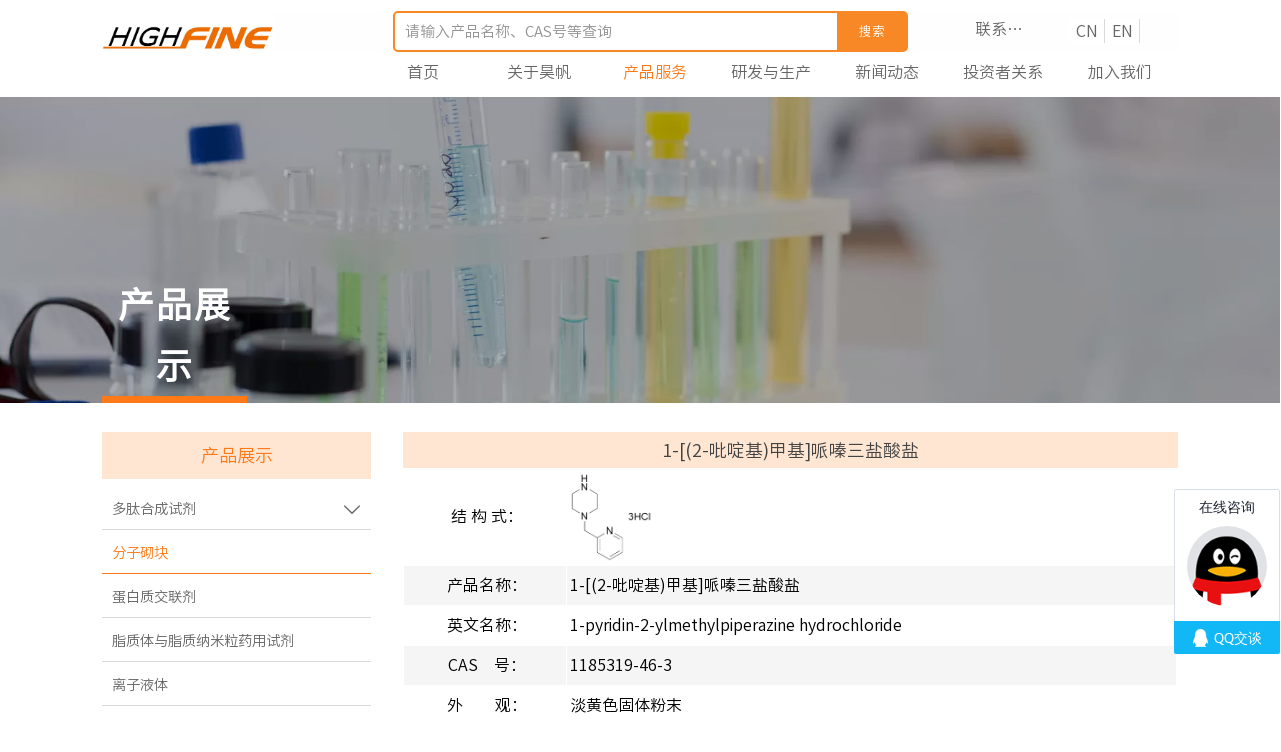

--- FILE ---
content_type: text/html; charset=utf-8
request_url: https://www.highfine.com/products/fenziqikuai/1___2___ji_jiaji___sanyansuanyan.html
body_size: 24319
content:
<!DOCTYPE  html>
<html lang="zh">
	<head>
		<meta charset="utf-8">
		<title>1-[(2-吡啶基)甲基]哌嗪三盐酸盐-苏州昊帆生物股份有限公司</title> 
				<meta name="keywords" content="" />
		<meta name="description" content="amp;nbsp;结 构 式：&amp;nbsp;产品名称：1-[(2-吡啶基)甲基]哌嗪三盐酸盐&amp;nbsp;英文名称：1-pyridin-2-ylmethylpiperazine hydrochloride&amp;nb-苏州昊帆生物股份有限公司" />
		<meta name="pageId" content="p690k5fa8" />
		<meta name="md5SiteId" content="3e73c79ae7cef15358671f53babc2a94" />
		<meta name="ids" content="368878" />
		<meta name="cateId" content="162908" />
		<meta name="previewUrl" content="/" />
		<meta name="searchKey" content="" />
		<meta name="searchType" content="" />
		<meta name="searchBand" content="" />
		<meta name="type" content="goods" />
		<meta name="template" content="" />
		<meta name="param" content="" />
		<meta name="reCAPTCHA" content="" />
		<meta name="interfaceAddress" content="/" />
		<meta name="templateDbUrl" content="https://hk.bjyybao.com" />
				
<meta name="twitter:card" content="summary_large_image" />
<meta name="twitter:site" content="@CGTNOfficial" />
<meta name="twitter:creator" content="@CGTNOfficial" />
<meta name="twitter:title" content="1-[(2-吡啶基)甲基]哌嗪三盐酸盐-苏州昊帆生物股份有限公司" />
<meta name="twitter:description" content="amp;nbsp;结 构 式：&amp;nbsp;产品名称：1-[(2-吡啶基)甲基]哌嗪三盐酸盐&amp;nbsp;英文名称：1-pyridin-2-ylmethylpiperazine hydrochloride&amp;nb-苏州昊帆生物股份有限公司" />
<meta name="twitter:image" content="https://img.bjyyb.net/notImage.jpg" />
<meta property="og:type" content="website">
<meta property="og:title" content="1-[(2-吡啶基)甲基]哌嗪三盐酸盐-苏州昊帆生物股份有限公司">
<meta property="og:description" content="amp;nbsp;结 构 式：&amp;nbsp;产品名称：1-[(2-吡啶基)甲基]哌嗪三盐酸盐&amp;nbsp;英文名称：1-pyridin-2-ylmethylpiperazine hydrochloride&amp;nb-苏州昊帆生物股份有限公司">
<meta property="og:image" content="https://img.bjyyb.net/notImage.jpg">
<meta property="og:image:width" content="600">
<meta property="og:image:height" content="600">
<meta property="og:url" content="https://www.highfine.com/products/fenziqikuai/1___2___ji_jiaji___sanyansuanyan.html">
<meta property="og:site_name" content="苏州昊帆生物股份有限公司">				<base href="/">
		<meta name="PublishTime" content="2026-01-13 16:49:48" />
		<style type="text/css">
			:root{
				--vbg01:url('https://img.bjyyb.net/public/images/vbg01.png');
				--videoicon:url('https://img.bjyyb.net/public/images/videoicon.png');
				--cartimg:url('https://img.bjyyb.net/public/images/cartimg.png');
			}
		</style>
				<meta name="sitetype" content="pc" />			<script>
			var formSubmitRegistry= {},formUserRegistry={};
			// 注册表单提交方法的函数
			function formSubmitMethod(methodName, method) {
				if (typeof methodName === 'string' &&typeof method === 'function') {
					formSubmitRegistry[methodName] = method;
				}
			}
			// 注册表单用户方法的函数
			function formUserMethod(methodName, method) {
				if (typeof methodName === 'string' &&typeof method === 'function') {
					formUserRegistry[methodName] = method;
				}
			}
		</script>
	<script type="text/javascript">
		var goodsdetailedUrl = '/Home/ListData/getDetailedInfo';
		var adviceLanguages = 'zh';
	</script>
		<link rel="icon" type="image/x-icon" href="https://img.bjyyb.net/yyb_icons/48024/1717495178656556123637514240.ico">
	<link rel="alternate" hreflang="en" href="https://en.highfine.com">
<link rel="alternate" hreflang="x-default" href="https://www.highfine.com/products/fenziqikuai/1___2___ji_jiaji___sanyansuanyan.html">
	<meta name="format-detection" content="telephone=no,email=no,address=no">
	<meta name="SuperSite" content="/Form/index" />
<meta name="viewport" content="width=device-width,minimum-scale=1,initial-scale=1">
	<link rel="canonical" href="https://www.highfine.com/products/fenziqikuai/1___2___ji_jiaji___sanyansuanyan.html">
	<script src="//img.bjyyb.net/p/language/zh/global.js"></script>
	<script src="//img.bjyyb.net/Response/scripts/jquery-3.1.1.min.js"></script>
			<script>
			var PublicFn=function (){

				this.setCookie=function(name,value,n){
					var oDate = new Date();
					oDate.setDate(oDate.getDate()+n);
					document.cookie = name+"="+value+";expires="+oDate+";path=/";
				}

				this.getCookie=function(name){
					var str = document.cookie;
					var arr = str.split("; "),cookie="";
					for(var i = 0; i < arr.length; i++){
						var newArr = arr[i].split("=");
						if(newArr[0]==name){
							if(newArr[1]!="undefined"){cookie=newArr[1];}
						}
					}
					return cookie;
				}

				this.autoLoad=function (){
					var webType=this.getCookie("webType");
					var newWidth=window.innerWidth;
					var scale = window.devicePixelRatio;
					if(scale){
						newWidth=newWidth*scale;
					}
					if(newWidth>=960){
						publicFn.setCookie("webType","pc",5)
					}else{
						publicFn.setCookie("webType","mo",5)
					}
					if(newWidth>=960&&webType=="mo"){
						location.reload();
					}
					if(newWidth<960&&webType=="pc"){
						location.reload();
					}
				}

				this.reload=function (){
					var _initWidth=window.innerWidth,
							_this=this;
					var scale = window.devicePixelRatio;
					if(scale){
						_initWidth=_initWidth*scale;
					}
					var resizeTimeout;
					var isReloading = false;
					window.addEventListener("resize",function(){
						var newWidth=window.innerWidth;

						if(scale){
							newWidth=newWidth*scale;
						}
						if(newWidth>=960){
							_this.setCookie("webType","pc",5)
						}else{
							_this.setCookie("webType","mo",5)
						}
						clearTimeout(resizeTimeout);
						if(!isReloading &&_initWidth>=960&&newWidth<960){
							resizeTimeout = setTimeout(function() {
								isReloading = true;
								location.reload();
							}, 200);
						}
						if(!isReloading &&_initWidth<=960&&newWidth>960){
							resizeTimeout = setTimeout(function() {
								isReloading = true;
								location.reload();
							}, 200);
						}
					});
				}
				this.init=function (){
					this.autoLoad();
					this.reload();
				}
			}
			var publicFn=new PublicFn();

			if(window.top == window.self ){
				publicFn.init();
			}else{
				publicFn.autoLoad();
				publicFn.setCookie("webType","",5);
			}
		</script>
							<link rel="stylesheet" type="text/css" href="//img.bjyyb.net/public/v1.3.34/css/baguetteBox.min.css" /><link rel="stylesheet" type="text/css" href="//img.bjyyb.net/public/v1.3.34/css/jquery.bxslider.min.css" />    
		<style type="text/css">
            
@font-face {
  font-family: '思源黑体';
  font-style: normal;
  font-weight: 400;
  font-display: swap;
  src:local('思源黑体'),url('https://img.bjyyb.net/p/fonts/SourceHanSansSC-Normal-2.woff2');
}
#document{font-family:思源黑体} 
            #document .form select{font-family:思源黑体}
            #document .form input{font-family:思源黑体}
            #document .form textarea{font-family:思源黑体}
			@font-face{
				font-family:yiyingbao;
				font-display:swap;
				src:url('https://img.bjyyb.net/sites/73500/73579/iconfont.ttf?v=1768294188') format("truetype");
			}
			.yiyingbaoicon {font-family: "yiyingbao";font-size: 16px;font-style: normal;-webkit-font-smoothing: antialiased;-moz-osx-font-smoothing: grayscale;}
		</style>
		<style>
			.rtl .textLineP{direction:rtl}.cmsDocument{line-height:normal}html{font-size:62.5%}@media (min-width:2561px){html{font-size:78.125%}}@media (min-width:1981px) and (max-width:2560px){html{font-size:68.75%}}@media (min-width:1681px) and (max-width:1980px){html{font-size:62.5%}}@media (min-width:1441px) and (max-width:1680px){html{font-size:60.9375%}}@media (min-width:1281px) and (max-width:1440px){html{font-size:58.59375%}}@media (min-width:1025px) and (max-width:1280px){html{font-size:56.25%}}@media (min-width:961px) and (max-width:1024px){html{font-size:50%}}@media (min-width:320px) and (max-width:960px){html{font-size:62.5%}}*,::after,::before{margin:0;padding:0;-webkit-box-sizing:inherit;box-sizing:inherit}ol,ul{list-style-position:inside}.listTxt,.mainNavLiA,.nav-submenuA{transition:.3s;animation-duration:.3s}.headlineStyleclear h1,.headlineStyleclear h2,.headlineStyleclear h3,.headlineStyleclear h4,.headlineStyleclear h5,.headlineStyleclear h6{font-size:inherit;font-weight:inherit;line-height:inherit}a{text-decoration:none;color:#333;cursor:pointer}.boxSiz{box-sizing:border-box}input,textarea{border:0}body{overflow-x:hidden}input[type=button],input[type=reset],input[type=submit],input[type=text]{ -webkit-appearance:none}[data-functionallink],[data-lightbox]{cursor:pointer}.rowListBg{overflow:hidden}#document{position:relative}div[data-fixed=true]{box-sizing:border-box}table{border-collapse:collapse}.document-bg{position:absolute;left:0;right:0;top:0;bottom:0;z-index:-1}.btnbox i,.listBox,.mainNav li a p,.mainNav>li,.rList2 .listBox .Imgbox,.rList2 .listBox .listCon{display:inline-block}.btn,.gallarybox .listBox .listCon,.listBox,.sideTrigger+.nav-icon,.socialCol{ -webkit-box-sizing:border-box;-moz-box-sizing:border-box;box-sizing:border-box}.closeNav,.listBox .Imgbox{transition:all .3s ease-out;-webkit-transition:all .3s ease-out}.btnbox i,.listBox,.rList2 .listBox .Imgbox,.rList2 .listBox .listCon{display:inline-block}.listrowCol .listBox{display:block}.componentsBox,.mainNav,.socialCol{display:-webkit-box;display:-ms-flexbox;display:flex}#Nav,.ampstart-sidebar #moMainnav>li,.ampstart-sidebar #moMainnav>li ul,.btn,.gallarybox .listBox .listCon .headLine,.listBoxHref,.mainNav>li,.mainNav>li>a,.nav-submenu>li,.rListRow .listBox .listBoxHref,.taglist{position:relative}.basSi .sList,.caroSt,.form .fRi,.langBox,.rowList,.rowList .colList,.selLang .lanNav,div.search,form.searchBox,mip-form.search{position:relative}.componentsBox .col{position:relative}.rowList .colList{display:inline-block}#moMainnav .sideTrigger:checked~ul,.ampstart-sidebar #moMainnav>li,.listBoxHref,.mainNav>li>a,.nav-submenu>li,.nav-submenu>li>a,.rList2 .listBox,.rList2 .proList,.socialRow{display:block}.nav-submenu li a i,.nav-submenu li a p{line-height:inherit}.btnbox,.langList{cursor:pointer}.langList{display:inline-block}.boxContent{z-index:1;position:relative}.col-box{position:relative}.map{position:relative}.custom_component{min-height:30px}.Imgbox{display:block}.Imgbox amp-img,.Imgbox mip-img{display:inherit;max-width:100%;width:100%;height:auto;max-height:100%;margin:auto;box-sizing:border-box}.ue-table-interlace-color-single{background-color:#fcfcfc}.ue-table-interlace-color-double{background-color:#f7faff}.listTxt video{max-width:100%;height:auto}.listTxt img{max-width:100%;height:auto;vertical-align:middle}#SITE_HEADER{z-index:1099;position:relative;width:100%}#SITE_HEADER:before{position:absolute;top:0;left:0;bottom:0;right:0;content:""}#SITE_FOOTER{position:relative;width:100%}#SITE_FOOTER:before{position:absolute;top:0;left:0;bottom:0;right:0;content:""}.epc_row_1 .colList{width:100%}.epc_row_2 .colList{width:50%}.epc_row_3 .colList{width:33.333%}.epc_row_4 .colList{width:25%}.epc_row_5 .colList{width:20%}.epc_row_6 .colList{width:16.666%;height:40px}.lightIcon-success{position:relative;background:var(--cartimg) no-repeat center top;overflow:hidden}.cartlightIcon img{width:52px;height:52px}.cartlightIconmask{position:absolute;width:52px;height:52px;animation:yesAmition 1s;-moz-animation:yesAmition 1s;-webkit-animation:yesAmition 1s;-o-animation:yesAmition 1s;top:0;background:#fff;left:52px}.shoppingOverlay{background-color:#fff;width:478px;display:none;border:1px solid #eee;padding:20px;border-radius:3px;text-align:center;position:fixed;left:50%;top:50%;margin-left:-256px;margin-top:-200px;overflow:hidden;z-index:2300;box-sizing:border-box}.shoppingOverlay .cartlightIcon{width:60px;height:60px;border:4px solid gray;border-radius:50%;margin:20px auto;position:relative;box-sizing:content-box;overflow:hidden}.shoppingOverlay .lightIcon-success{border-color:#4cae4c}.shoppingOverlay .hideSweetAlert{margin-top:20px;margin-bottom:10px;font-size:1.6rem}.shoppingOverlay .lightIcon-error{border-color:#d43f3a}.swal2-close{position:absolute;top:10px;right:10px;transition:color .1s ease-out;border:none;background:0 0;color:#ccc;font-family:serif;font-size:20px;cursor:pointer}@keyframes yesAmition{0%{left:0}100%{left:52px}}@-moz-keyframes yesAmition{0%{left:0}100%{left:52px}}@-webkit-keyframes yesAmition{0%{left:0}100%{left:52px}}@-o-keyframes yesAmition{0%{left:0}100%{left:52px}}.ImghidCont .Imgbox .videoMantle,.zoomSliderBox .videoMantle{position:absolute;width:80px;height:80px;background:var(--videoicon) no-repeat center center rgba(0,0,0,.2);background-size:100%;left:50%;top:50%;transform:translate(-50%,-50%);border-radius:100%;z-index:100}@media screen and (max-width:960px){.detailConImg{max-width:100%;width:auto;display:inline-block;vertical-align:middle}.shoppingOverlay{width:92%;left:4%;top:28%;margin-left:auto;margin-top:auto}}.sideTrigger{position:absolute;right:0;top:0;width:50px;height:100%;padding:0;margin:0;background:none transparent;cursor:pointer;-webkit-appearance:none;-webkit-tap-highlight-color:transparent;outline:0;z-index:99}.rtlAr .sideTrigger{right:auto;left:0}.sideTrigger~.nav-icon{position:absolute;right:0;width:50px;line-height:50px;color:#666;text-align:center;top:0;height:50px}.rtlAr .sideTrigger~.nav-icon{right:auto;left:0;transform:rotate(180deg)}.panelLeftOpen .sideTrigger~.nav-icon,.sideTrigger:checked~.nav-icon{transform:rotate(90deg);transition:all .3s}.panelLeftOpen .sideTrigger~.nav-icon,.rtlAr .sideTrigger:checked~.nav-icon{transform:rotate(90deg)}.hidden{display:none}.col-m-height{min-height:160px}.col-m-height>button{min-width:120px;background:0 0;border:0;color:#ccc;text-align:center;padding:10px 20px;position:absolute;top:calc(50% - 20px);left:calc(50% - 60px)}.popupShopCart{z-index:999999;position:fixed;right:0;bottom:0;width:260px;height:320px;background-color:#fff;border:1px solid #aaa;box-shadow:0 0 6px #999;transform:translateY(102%);transition:transform .5s ease-in-out}.popupShopCart.show{transform:translateY(0)}.popup-title-header{cursor:pointer;font-weight:700;font-size:13px;line-height:36px;display:flex;justify-content:space-around;color:#fff;background-color:#696969}.popup-title-icon{width:30px;flex-shrink:0;text-align:right;font-size:13px}.popup-title-show{flex:1;text-align:center}.remove-popup-data{width:30px;flex-shrink:0;text-align:center}.popup-lists{padding:2px 1px;height:236px;overflow-y:auto}.popup-lists::-webkit-scrollbar{width:6px}.popup-lists::-webkit-scrollbar-thumb{background-color:rgba(0,0,0,.5);border-radius:32px}.popup-lists::-webkit-scrollbar-track{background-color:rgba(0,0,0,.1);border-radius:32px}.popup-lists li,.popup-lists ul{list-style:none}.popup-lists li{display:flex;align-items:flex-start;border-bottom:1px solid #f1f1f1;padding:5px 10px}.popup-lists li:hover{background-color:#fffeee}.popup-lists li:hover .popup-list-delate{display:block}.popup-list-delate{cursor:pointer;display:none;margin-top:8px;color:#888;text-decoration:none}.popup-list-name{width:140px;overflow:hidden;white-space:nowrap;text-overflow:ellipsis;color:#246bb3;text-decoration:none}.popup-list-img{margin-right:10px}.popup-list-img img{width:45px;height:45px;object-fit:cover}.popup-btns{padding:10px;font-size:13px;display:flex;justify-content:space-between}.popup-btns .popupEmpty{cursor:pointer;line-height:16px;padding:4px 10px;font-size:13px;color:#e64545;border:0;background-color:#f1f1f1;border-radius:3px}.popup-btns .popupInquire{cursor:pointer;line-height:16px;padding:4px 10px;font-size:13px;color:#fff;border:0;background-color:#e64545;border-radius:3px;display:block}[data-editor="2"]:not(:has(> .cmsDocument)) ::after,[data-editor="2"]:not(:has(> .cmsDocument)) ::before,[data-editor="2"]:not(:has(> .cmsDocument)) :not(tbody),[data-editor="2"]:not(:has(> .cmsDocument)) :not(tr),[data-editor="2"]:not(:has(> .cmsDocument)) :not(video){margin:auto;padding:revert;box-sizing:revert;vertical-align:revert;max-width:revert}[data-editor="2"]:not(:has(> .cmsDocument)) ul{list-style-type:disc}[data-editor="2"]:not(:has(> .cmsDocument)) ol,[data-editor="2"]:not(:has(> .cmsDocument)) ul{width:95%}[data-editor="2"]:not(:has(> .cmsDocument)) table{margin-bottom:10px;border-collapse:collapse;display:table}[data-editor="2"]:not(:has(> .cmsDocument)) table tr.firstRow th{border-top-width:2px}[data-editor="2"]:not(:has(> .cmsDocument)) th{border-top:1px solid #bbb;background-color:#f7f7f7}.ueditor_detail th,[data-editor="2"]:not(:has(> .cmsDocument)) td{padding:5px 10px;border:1px solid #ddd}[data-editor="2"]:not(:has(> .cmsDocument)) p{margin:5px 0;display:block!important}[data-editor="2"]:not(:has(> .cmsDocument)) li{clear:both}[data-editor="2"]:not(:has(> .cmsDocument)) ol,[data-editor="2"]:not(:has(> .cmsDocument)) ul{list-style-position:unset!important}[data-editor="2"]:not(:has(> .cmsDocument)) img{max-width:100%}[data-editor="2"]:not(:has(> .cmsDocument)) td{vertical-align:revert-layer}[data-editor="2"]:not(:has(> .cmsDocument)) td p{margin:0;padding:0}.gridLayout.listAligntop{align-items:start}.gridLayout.listAligncenter{align-items:center}.gridLayout.listAlignbottom{align-items:end}.adaptiveLayout.listAligntop{align-items:flex-start}.adaptiveLayout.listAligncenter{align-items:center}.adaptiveLayout.listAlignbottom{align-items:flex-end}.grid-cols-1{grid-template-columns:repeat(1,minmax(0,1fr))}.grid-cols-2{grid-template-columns:repeat(2,minmax(0,1fr))}.grid-cols-3{grid-template-columns:repeat(3,minmax(0,1fr))}.grid-cols-4{grid-template-columns:repeat(4,minmax(0,1fr))}@media (max-width:1440px){.grid-cols-4{grid-template-columns:repeat(2,minmax(0,1fr))}}.grid-cols-5{grid-template-columns:repeat(5,minmax(0,1fr))}.grid-cols-6{grid-template-columns:repeat(6,minmax(0,1fr))}@media (max-width:1680px){.grid-cols-6{grid-template-columns:repeat(3,minmax(0,1fr))}}@media (max-width:1440px){.grid-cols-6{grid-template-columns:repeat(2,minmax(0,1fr))}}.grid-cols-7{grid-template-columns:repeat(6,minmax(0,1fr))}.grid-cols-8{grid-template-columns:repeat(8,minmax(0,1fr))}@media (max-width:1680px){.grid-cols-8{grid-template-columns:repeat(4,minmax(0,1fr))}}@media (max-width:1440px){.grid-cols-8{grid-template-columns:repeat(2,minmax(0,1fr))}}.grid-cols-9{grid-template-columns:repeat(9,minmax(0,1fr))}@media (max-width:1680px){.grid-cols-9{grid-template-columns:repeat(3,minmax(0,1fr))}}@media (max-width:1440px){.grid-cols-9{grid-template-columns:repeat(3,minmax(0,1fr))}}.grid-cols-10{grid-template-columns:repeat(10,minmax(0,1fr))}@media (max-width:1680px){.grid-cols-10{grid-template-columns:repeat(5,minmax(0,1fr))}}@media (max-width:1440px){.grid-cols-10{grid-template-columns:repeat(2,minmax(0,1fr))}}.grid-cols-11{grid-template-columns:repeat(11,minmax(0,1fr))}.grid-cols-12{grid-template-columns:repeat(12,minmax(0,1fr))}@media (max-width:1680px){.grid-cols-12{grid-template-columns:repeat(6,minmax(0,1fr))}}@media (max-width:1440px){.grid-cols-12{grid-template-columns:repeat(4,minmax(0,1fr))}}#SITE_HEADER{box-sizing: border-box;z-index:2999;}.lightbox{position: fixed; z-index: 2;}.lightboxModal{z-index: 3002; display: flex;}.lightboxModalOpc{position: fixed; inset: 0px; width: 100%; height: 100%;}.rowList,.row_line{max-width:100%;display:-webkit-box;display:-ms-flexbox;display:flex;-ms-flex-wrap:wrap;flex-wrap:wrap;width: 100%;}
.row_line>.rowColumnBox{display:flex; flex-wrap:wrap;width: 100%;}
.rowList .colList{box-sizing:border-box;display: inline-block;}
.rowList .col,.row_line .rowcol{box-sizing:border-box;display: inline-block;}
.relative,.row_line .rowcol{position:relative}
.row_line{box-sizing: border-box;position: relative;}
/*.row_line>.rowcol{z-index:0}
.row_line>.rowcol>.rowListBg{z-index:-1}
*/
.rowListBg {position: absolute; top: 0; bottom: 0;left: 0; right: 0;z-index: 0;content: '';}.lightbox{overflow-y: hidden;box-sizing: border-box;}
.lightbox>.lightboxBg{position: absolute; left: 0;top: 0; right: 0; bottom: 0;z-index:0;}
.lightbox>.lightboxBox{position: relative;z-index: 1;height:100%;overflow-y:auto;overflow-x: hidden;}
.lightoverHidden>.lightboxBox{overflow-y:hidden;}
.lightoverVisible,.lightoverVisible>.lightboxBox{overflow:visible;}.rowList{margin:auto;}
.rowList .col{box-sizing:border-box;position: relative;}
.boxSiz{position: relative;}
.col-box{height:100%;zoom: 1;border: 1px solid transparent; margin: -1px;}
.col-box .textLineP{border: 0px solid transparent;}
 .row_line .sticky,.rowList .sticky{top:0;}.btnIcon{text-align:center;}
.btnImg{max-width:100%;max-height:100%;}
.minWidth{position: relative;top: 0;left: 0;display: block;transform: scale(1);transform: rotate(0);}
.btnAnati{position: relative;top: 0;left:0;transform: scale(1);transform: rotate(0);}

.backgroundAnimation,.borderSlide,.shadowAcross,.backgroundBottomAna {overflow: hidden;-webkit-transition:0.5s;}
.backgroundAnimation:before,.btn3.backgroundAnimation .btnIcon:before {position:absolute;content:'';width:0;-webkit-transition: inherit;left: 0;height: 100%;z-index: -1;}
.backgroundAnimation:hover:before,.boxHoverParent:hover .backgroundAnimation:before,.btn3.backgroundAnimation .btnIcon:before {width:100%}
.borderSlide:before, .borderSlide:after{content: '';border-style: solid; position: absolute;z-index: -1; transition: inherit;left: 0;right: 0;  top: 0;  bottom: 0;}
.borderSlide:before{width: 0;border-top-width: 0px;
border-bottom-width: 0px;border-left-width: 0px;
border-right-width: 0px;
    height: 100%; 
    top: 0px;
    left: 0;
-webkit-transition-delay: 0.05s;
    transition-delay: 0.05s;
   }
.borderSlide:after{width: 100%;border-left-width: 0px;
border-right-width: 0px;border-top-width: 0px;
border-bottom-width: 0px;
    height: 0;
    top: 0;
    left:0px;}.boxHoverParent:hover .borderSlide:before,.borderSlide:hover:before{width: 100%;}.boxHoverParent:hover .borderSlide:after,.borderSlide:hover:after{height: 100%; }.shadowAcross:after{background: #fff;
    content: "";
    height: 155px;
    left: -75px;
    opacity: 0.2;
    position: absolute;
    top: -50px;
    transform: rotate(35deg);
    transition: all 550ms cubic-bezier(0.19, 1, 0.22, 1);
    width: 50px;
    z-index: -10;
}.shadowAcross:hover:after,.boxHoverParent:hover .shadowAcross:after {    left: 120%;transition: all 550ms cubic-bezier(0.19, 1, 0.22, 1);}.backgroundBottomAna:before {position:absolute;content:'';width:100%;-webkit-transition: inherit;left: 0;height: 0;z-index: -1;bottom: 0;}
.boxHoverParent:hover .backgroundBottomAna:before,.backgroundBottomAna:hover:before{height:100%;}.btn3{display:table;margin-left:auto;margin-right:auto;}
.btn3 i{display: block;}
.btnbox{max-width:100%}
.btn3 i,.btn3 .btnIcon{box-sizing: content-box;}
.btn2{display: block;}
.btn2 span{display: block;}.btn .btnText{display:inline-block;box-sizing:border-box;white-space: nowrap;overflow: hidden;text-overflow: ellipsis; max-width: calc(100% - 40px);}
.btn{display:block;min-width:50px}
.btn,.btn .btnIcon,.btn .btnText{vertical-align: middle;}
.btnCont{position: relative;}
.btn .btnIcon{display: inline-block;}
div.search, form.searchBox{display: flex; -webkit-box-align: center; align-items: center; -webkit-box-pack: center; justify-content: stretch; overflow: hidden;}.searchInputCont{display: flex; -webkit-box-flex: 1; flex: 1 1 0%; box-sizing: border-box;}.searchInput{overflow: hidden; text-overflow: ellipsis; background: inherit; width: 100%; border: 0px; outline: 0px; appearance: none;}button.hidden{display: none;}.search-history-tool{display:flex;justify-content: space-between;align-items: center;height:30px;padding:5px;font-size:13px;}.search-history-tool  div:last-child{cursor: pointer;}.search-history ul{font-size:13px;max-height:300px;overflow:auto;}.search-history li{padding:5px;color:#555;display:flex;justify-content: space-between;align-items: center;}.search-history li > div:last-child{width:20px;flex-shrink:0;display:flex;justify-content: flex-end;align-items: center;cursor: pointer;}.search-history li > div:first-child{ width:calc(100% - 20px);list-style-type:none;white-space: nowrap; overflow: hidden; text-overflow: ellipsis; cursor: pointer;}.search-history li:hover{background-color:#e0e0e0;}.search-history{position:absolute;left:0;width:100%;background-color:#fff;box-shadow:-6px 0 16px -8px #00000014,-9px 0 28px #0000000d,-12px 0 48px 16px #00000008;z-index:9999;padding:5px;min-width: 180px;}.searchbox1 .btn2{min-width: 70px; margin-right: -1px; display: inline-block; margin-bottom: -1px;}.img{display:inherit;max-width:100%;width:100%;height: auto;max-height: 100%;margin: auto;box-sizing: border-box;}
.ImghidCont{overflow: hidden;}
.rowcol .ImghidCont{position:relative;}
.imgHoverAn{position: relative; top: 0; left: 0; display: block;transform: scale(1); transform: rotate(0);transition:  0.3s; -webkit-transition: 0.3s; }
.hoverImg{position: relative;overflow: hidden;display: block;}
.hoverImg .p-more{ width: 100%;height: 100%;position: absolute;top: 100%; transition: 0.5s;padding: 0 30px;display: flex; align-items: center;}
.hoverImg:hover .p-more {top: 0px;}
.hoverImg .p-more .imgHref {color: #fff;display: block;margin: 0 auto; padding: 5px 0; margin-top: 25%; text-align: center;font-size: 16px;line-height: 1.5;}
.hoverImg .p-more .imgHref .title{margin-bottom:15px;}
.hoverImg .p-more .imgHref span { width: 43px;height: 43px;background: #fff; display: block; border-radius: 25px; margin: 15px auto 0;}
.rList .hoverImg .img{object-fit: cover; position: absolute; top: 0; bottom: 0; left: 0; right: 0;}

.videoPopupBox{position: fixed;z-index: 110000;top: 0;left: 0;width: 100%;height: 100%;background-color: rgba(0, 0, 0, 0.6);}.popupVideoDiv{position: relative;left: calc((100% - 60%) / 2);top: calc((100% - 60%) / 2);width: 60%; height: 60%;}.videoPopupBox video{width: 100%;height: 100%; background-color: #000;}.videoPopupBox .vidoeClose{position: absolute;right:1rem; top:1rem;width: 36px;height:36px;cursor: pointer;background: rgba(255,255,255,0.8); border-radius: 50%;text-align: center; line-height: 36px;z-index: 999;font-size: 24px;color: #3a3d49;font-style: normal;}
/*图片放大+遮罩层渐现*/
.hoverImg.hoverImglarge .img{transform: scale(1); transition: all .5s;}
.hoverImg.hoverImglarge .p-more { width: 100%;min-height: 100%;position: absolute;top: 0; transition: 0.5s;display: flex; align-items: center;height:auto;padding: 0 30px;opacity:0}
.hoverImg.hoverImglarge:hover .p-more {opacity:1}
.hoverImg.hoverImg .p-more .imgHref {color:#fff;display: block;margin: 0 auto; padding: 5px 0; text-align: center;font-size: 16px;}
.hoverImg.hoverImg .p-more .imgHref .title{margin-bottom:15px;}
.hoverImg.hoverImg .p-more .imgHref span { width: 43px;height: 43px;background: #fff; display: block; border-radius: 25px; margin: 15px auto 0;}
.hoverImg.hoverImglarge:hover .img,.rList .hoverImglarge:hover .img{transform: scale(1.3); transition: all .5s;}

/*图片缩小+遮罩层渐现*/
.rList .hoverImg.hoverImgresize .img{object-fit: cover; position: absolute; top: 0; bottom: 0; left: 0; right: 0;transform: scale(1.3); transition: all .5s;}
.hoverImg.hoverImgresize .p-more { width: 100%;min-height: 100%;position: absolute;top: 0; transition: 0.5s;display: flex; align-items: center;height:auto;padding: 0 30px;opacity:0}
.hoverImg.hoverImgresize .p-more:before { content: '';position: absolute;width: calc(100% - 60px);height: calc(100% - 60px); border: 3px solid #fff; box-sizing: border-box; transition-duration: 0.4s; transform-origin: 50% 50%; transform: scale(1.1) translate(0%,0%); opacity: 0;}
.hoverImg.hoverImgresize:hover .p-more {opacity:1}
.hoverImg.hoverImgresize:hover .p-more:before {transform: scale(1) translate(0%,0%);opacity: 1;}
.hoverImg.hoverImgresize .p-more .imgHref {color:#fff;display: block;margin: 0 auto; padding: 10px; text-align: center;font-size: 16px;transition-duration: 0.4s;  transform-origin: 50% 50%;transform: scale(1) translate(0%,-50%);opacity: 0;}
.hoverImg.hoverImgresize:hover .p-more .imgHref{transform: scale(1) translate(0%,0%);opacity: 1;}
.hoverImg.hoverImg .p-more .imgHref .title{margin-bottom:15px;}
.hoverImg.hoverImg .p-more .imgHref span { width: 43px;height: 43px;background: #fff; display: block; border-radius: 25px; margin: 15px auto 0;}
.hoverImg.hoverImgresize .img{transform: scale(1.3); transition: all .5s;}
.hoverImg.hoverImgresize:hover .img{transform: scale(1);}

/*图片底部向上+遮罩层透明向右展开*/
.hoverImg.hoverImgBottomup .p-more { width: 100%;height: 0;position: absolute;bottom: 0; transition: 0.5s;display: flex; align-items: center;padding: 0 30px;opacity:0;z-index:2;top:auto;min-height: 0;}
.hoverImg.hoverImgBottomup:before { content: '';position: absolute;width:0;height:100%;  box-sizing: border-box; transition-duration: 0.4s; transform-origin: 50% 50%;  opacity: 0;z-index:1;left: 0;top: 0;}
.hoverImg.hoverImgBottomup:hover:before{width:100%;background: rgba(179,27,41);opacity: 0.3;}
.hoverImg.hoverImgBottomup:hover .p-more {opacity:1;height:40%;top:auto;min-height:40%;bottom:0;}
.hoverImg.hoverImgBottomup:hover .p-more:before {transform: scale(1) translate(0%,0%);opacity: 1;}
.hoverImg.hoverImgBottomup .p-more .imgHref {color:#fff;display: block;margin: 0 auto; padding: 10px; text-align: center;font-size: 16px;transition-duration: 0.4s;  transform-origin: 50% 50%;transform: scale(1) translate(0%,-50%);opacity: 0;}
.hoverImg.hoverImgBottomup:hover .p-more .imgHref{transform: scale(1) translate(0%,0%);opacity: 1;}

/*遮罩层左侧渐入*/
.hoverImg.leftGradually .p-more { width: 0;height: 100%;position: absolute;top: 0; transition: 0.5s;display: flex; align-items: center;padding: 0 30px;opacity:0;z-index:2;}
.hoverImg.leftGradually:hover .p-more {opacity:1;width:100%;}

/*遮罩层右侧渐入*/
.hoverImg.rightGradually .p-more { width: 0;height: 100%;top: 0; display: flex; align-items: center;padding: 0 30px;opacity:0;z-index:2;right:0;}
.hoverImg.rightGradually:hover .p-more {opacity:1;width:100%;right:0;left:auto;}

/*遮罩层顶部渐入*/
.hoverImg.topGradually .p-more { width: 100%;height: 0;top: 0; display: flex; align-items: center;padding: 0 30px;opacity:0;z-index:2;left:0}
.hoverImg.topGradually:hover .p-more {opacity:1;height:100%;}

/*遮罩层底部渐入*/
.hoverImg.bottomGradually .p-more { width: 100%;height: 0;bottom: 0; display: flex; align-items: center;opacity:0;z-index:2;left:0;top:auto}
.hoverImg.bottomGradually:hover .p-more {opacity:1;height: 100%;top: auto; bottom: 0;}

/*遮罩层中间向两边展开*/
.hoverImg.middleUnfolding .p-more{transform: scale3d(0, 1, 0);transform-origin: center;opacity: 0;-webkit-transform: scale3d(0, 1, 0);-webkit-transform-origin: center;visibility: hidden;left:0;right:0;top:0;bottom:0;}
.hoverImg.middleUnfolding:hover .p-more {opacity: 1;transform: scale3d(1, 1, 1);-webkit-transform: scale3d(1, 1, 1);visibility: visible;height: 100%;}
 img.lazyload[src=''],img.lazyload:not([src]){opacity: 0;}.classMenubox{z-index: 1;position: relative;}.verticalNav{width: 100%;}
.verticalNav,.verticalNav li{list-style: none;}
.verticalNav .mainNavLi{position: relative;}
.verticalNav .mainNavLiA>p{width:100%;}
.verticalNav .showArrowstyle .mainNavLiA>p,.vershowsubNav .showArrowstyle .mainNavLiA>p{width: calc(100% - 30px);}
.menuPageIcon.menuItemEqual .mainNavLi > .mainNavLiA p{max-width: 100%;}
.menuPageIcon.menuItemEqual>.showArrowstyle>.mainNavLiA>p{max-width:calc(100% - 22px);width: auto;}
verticalNav .mainNavLi [data-position="downWard"]{position: relative;display: none}
.verticalNav .mainNavLiA{display: block;position:relative;}
.verticalNav .textShow .mainNavLiA  p,.verticalNav .textShow .nav-submenu .nav-submenuA  p,.vershowsubNav .textShow .mainNavLiA  p,.vershowsubNav .textShow .nav-submenu .nav-submenuA  p{white-space: nowrap;overflow: hidden;text-overflow: ellipsis;}
.verticalNav .lineFeed .mainNavLiA  p,.verticalNav .lineFeed .nav-submenu .nav-submenuA  p,.vershowsubNav .lineFeed .mainNavLiA  p,.vershowsubNav .lineFeed .nav-submenu .nav-submenuA  p,
.pcMainnav .verticalNav .lineFeed .mainNavLiA  p,.pcMainnav .verticalNav .lineFeed .nav-submenu .nav-submenuA  p,.pcMainnav .vershowsubNav .lineFeed .mainNavLiA  p,.pcMainnav .vershowsubNav .lineFeed .nav-submenu .nav-submenuA  p{white-space: inherit;text-overflow:inherit; overflow:inherit;}
.verticalNav .mainNavLi .mainNavLiA>i,.menuPageIcon[data-position="downWard"] .mainNavLi:hover .mainNavLiA>i{position: absolute;font-size: 16px;line-height: 28px;letter-spacing: 0.07em;right: 10px; top: 50%; -webkit-transform: translateY(-50%) rotate(0deg);-khtml-transform: translateY(-50%) rotate(0deg); -moz-transform: translateY(-50%) rotate(0deg);-ms-transform: translateY(-50%) rotate(0deg); -o-transform: translateY(-50%) rotate(0deg); transform: translateY(-50%) rotate(0deg);transition: transform 0.3s; -moz-transition: -moz-transform 0.3s;  -webkit-transition: -webkit-transform 0.3s; -o-transition: -o-transform 0.3s;}
.rtlAr .verticalNav .mainNavLi .mainNavLiA>i,.rtlAr .menuPageIcon[data-position="downWard"] .mainNavLi:hover .mainNavLiA>i{right: auto;left:10px}
[data-position="rightWard"] .mainNavLi .mainNavLiA>i{ -webkit-transform: translateY(-50%) rotate(-90deg);-khtml-transform: translateY(-50%) rotate(-90deg); -moz-transform: translateY(-50%) rotate(-90deg);-ms-transform: translateY(-50%) rotate(-90deg); -o-transform: translateY(-50%) rotate(-90deg); transform: translateY(-50%) rotate(-90deg);}
.rtlAr [data-position="rightWard"] .mainNavLi .mainNavLiA>i{ -webkit-transform: translateY(-50%) rotate(90deg);-khtml-transform: translateY(-50%) rotate(90deg); -moz-transform: translateY(-50%) rotate(90deg);-ms-transform: translateY(-50%) rotate(90deg); -o-transform: translateY(-50%) rotate(90deg); transform: translateY(-50%) rotate(90deg);}
[data-position="downWard"] .mainNavLi .nav-submenu{width:100%!important;left: 0;}
[data-position="downWard"] .mainNavLi:hover .mainNavLiA>i{transform: rotate(180deg) translateY(50%) ;-webkit-transform: rotate(180deg) translateY(50%) ;  -moz-transform: rotate(180deg) translateY(50%) ; -ms-transform: rotate(180deg) translateY(50%) ; -o-transform: rotate(180deg) translateY(50%) ;}
[data-position="downWard"] .mainNavLi>.nav-submenu,[data-position="downWard"] .mainNavLi>.nav-submenu .nav-submenu{width:100%!important}
/*.menuPageIcon[data-position="downWard"] [data-index="2"] .subnavbtn{text-indent:1em}
.menuPageIcon[data-position="downWard"] [data-index="3"] .subnavbtn{text-indent:2em}
.menuPageIcon[data-position="downWard"] [data-index="4"] .subnavbtn{text-indent:3em}*/
[data-position="rightWard"] .nav-submenu>li>.nav-submenu{position:absolute;}.menubox{position:relative;}
.nav{ zoom: 1;}
.nav:after { clear:both;content:'';display:block;width:0;height:0;visibility:hidden; }
.pcMainnav{display: -webkit-box;display: -ms-flexbox;display: flex; flex-wrap: wrap;}
.pcMainnav > li, .pcMainnav li a p{display: inline-block}
.nav,.pcMainnav > li,.pcMainnav > li > a{position: relative;}
.nav .menuItemEqual> li .mainNavLiA{display: block;}
.pcMainnav .menuItemEqual{flex-wrap: nowrap;}
.pcMainnav > li:last-of-type{margin-right:0!important}
.rtlAr .pcMainnav > li:last-of-type{margin-left:0!important}
.nav .menuItemLayout > li > a{display:block;}
.pcMainnav > li > a{display: inline-block;}
.nav i{font-style:initial;}
.nav .pcMainnav > li .mainNavLiA  {cursor: pointer;}
.nav .pcMainnav > li > .mainNavLiA {outline: 0;white-space: nowrap;box-sizing: border-box;}
.nav .pcMainnav .mainNavLi{list-style: none;display: inline-block;}
.pcMainnav .mainNavLi .mainNavLiA  p,.pcMainnav .nav-submenu li a p{display:inline-block;overflow: hidden;white-space: nowrap;text-overflow:ellipsis;vertical-align: middle;box-sizing: border-box;}
.nav .mainNav .mainNavLi .mainNavLiA  i{font-size:13px; margin-left:10px;vertical-align: middle;}
.rtlAr .nav .mainNav .mainNavLi .mainNavLiA  i{ margin-right:10px;}
.mainNavLi .editShowsubmenu {display: block;}
.pcMainnav .nav-submenu li a p{padding-right:10px;}
/*.pcMainnav  .showArrowstyle .mainNavLiA>p{max-width:calc(100% - 23px);}*/
@media screen and (max-width: 960px) {
.nav .pcMainnav > li{width:auto!important;}
}
.pcMainnav .subMenuAligncenter>.nav-submenu{left:50%!important;transform: translateX(-50%);-webkit-transform: translateX(-50%);}
.pcMainnav .subMenuAlignright>.nav-submenu{left:auto!important;right:0}.listTxt{position: relative;}.rList .listTxt > div p, .rList .listTxt p, .rList .listTxt .textLineP{overflow: hidden; text-overflow: ellipsis; display: -webkit-box; -webkit-box-orient: vertical;}.listTxt .textLineP{overflow: hidden;}.textLineP iframe{max-width:100%;}.listTxt > a, .listTxt{display: block; box-sizing: border-box;}.listTxt ul p, .listTxt ol p{display: inline-block; vertical-align: top; max-width: calc(100% - 25px);}.listTxt.enlarge_detailed_info ul p,.listTxt.enlarge_detailed_info ol p{width:100%}.listTxt ul, .listTxt ol{list-style-position: inside;}table[align="center"]{margin: 10px auto;}.overflowScrolling::-webkit-scrollbar{width: 6px;}.overflowScrolling::-webkit-scrollbar-thumb{background-color: rgba(0, 0, 0, 0.5); border-radius: 32px;}.overflowScrolling::-webkit-scrollbar-track{background-color: rgba(0, 0, 0, 0.1); border-radius: 32px;}.listBox, .rList2 .listBox .Imgbox, .rList2 .listBox .listCon{display: inline-block;}.proList .listBox .ImghidCont{overflow: hidden;}#catsys{position: relative;top: 0;left: 0;display:block;}.hoverListCont{position: relative;top: 0;left: 0;}.listBox, .listBoxHref{box-sizing: border-box;}.listBoxHref, .rListRow .listBox .listBoxHref{position: relative;}.listBoxHref{height: auto;}.rList, .rowList, .rowList .colList{position: relative;}.listBoxHref, .rList2 .proList, .rList2 .listBox{display: block;}.rList1 .listBox .Imgbox .img{max-width: 100%; max-height: 100%; position: absolute; inset: 0px; margin: auto; width: 100%; height: 100%; object-fit: cover;}.listDisplaygrid .listBox{margin-bottom:0px !important;}.listDisplaygrid .listBox .listBoxHref{margin-right: 0px !important;margin-left: 0px !important;}.rListCol .bx-controls-direction .bx-prev,.rListCol .bx-controls-direction .bx-next{position: absolute; top: 50%; margin-top: -25px;outline: 0; width: 50px;height: 50px;cursor: pointer; z-index: 1;text-align: center;line-height: 50px; background: rgba(0, 0, 0, 0.2);}.rListCol .bx-controls-direction .yiyingbaoicon{color: rgb(255, 255, 255);font-size:22px;}.listrowCol .bx-controls-direction .bx-prev,.listrowCol .bx-controls-direction .bx-next{position: absolute; left: 50%; margin-left: -25px;outline: 0; width: 50px;height:24px;line-height: 24px;cursor: pointer; z-index: 999;margin-top: 0px;text-align: center;background: rgba(0, 0, 0, 0.2);}.listrowCol .bx-controls-direction .bx-prev{top:0px;}.listrowCol .bx-controls-direction .bx-next{bottom:0px;top:auto;}.listrowCol .bx-controls-direction .yiyingbaoicon{color: rgb(255, 255, 255);font-size:18px;}.rListCol .seamlessRolling .bx-prev{left: 10px;}.rListCol .seamlessRolling .bx-next{right: 10px;}.listrowCol .seamlessRolling .bx-prev{top: 0px;}.listrowCol .seamlessRolling .bx-next{bottom: 0px;}.switchInmage .activeImage, .switchInmage:hover .firstImage{z-index: -5; opacity: 0; transition: 0.3s;}.switchInmage:hover .activeImage{z-index: 100; opacity: 1;}.proList{display: flex; flex-wrap: wrap; -webkit-box-align: stretch; align-items: stretch;}.listBox{display: inline-block; box-sizing: border-box; position: relative;}.rList1 .listBox .Imgbox{width: 100%; height: auto; overflow: hidden;}.rList .hoverImg .img{object-fit: cover;}.rList1 .listBox .listTxt p{overflow: hidden; text-overflow: ellipsis; display: -webkit-box; -webkit-box-orient: vertical;}.rList1 .listBox .Imgbox, .rList2 .listBox .Imgbox, .rList3 .listBox .Imgbox{text-align: center; position: relative;}.rList .bx-viewport > .proList > li{padding-top: 5px; padding-bottom: 5px;}.listrowCol .listBox{zoom: 1; vertical-align: top}.listrowCol .proList li{display: inline-block; width: 100%;}.listrowCol .Imgbox{padding-top: 60%;}.listrowCol .listBox .Imgbox .img{max-width: 100%; max-height: 100%; position: absolute; inset: 0px; margin: auto; width: 100%; height: 100%; object-fit: contain;}.nav-submenu .nav-submenuA {position:relative}.nav-submenu li .nav-submenuA i{position: absolute;font-size: 16px;line-height: 22px;letter-spacing: 0.07em;right: 10px;top: 50%;-webkit-transform: translateY(-50%) rotate(0deg);-khtml-transform: translateY(-50%) rotate(0deg);-moz-transform: translateY(-50%) rotate(0deg);-ms-transform: translateY(-50%) rotate(0deg);-o-transform: translateY(-50%) rotate(0deg);transform: translateY(-50%) rotate(0deg);transition: transform 0.3s;-moz-transition: -moz-transform 0.3s;-webkit-transition: -webkit-transform 0.3s;-o-transition: -o-transform 0.3s;}[data-position="downWard"] .nav-submenu li a i,.menuPageIcon[data-position="downWard"] .nav-submenu li:hover a i { -webkit-transform: translateY(-50%) rotate(90deg) ; -khtml-transform: translateY(-50%) rotate(90deg) ; -moz-transform: translateY(-50%) rotate(90deg) ; -ms-transform: translateY(-50%) rotate(90deg) ; -o-transform: translateY(-50%) rotate(90deg);transform: translateY(-50%) rotate(90deg);}[data-position="downWard"] .nav-submenu li>.nav-submenuA:hover i { -webkit-transform: translateY(-50%) rotate(270deg) ; -khtml-transform: translateY(-50%) rotate(270deg) ; -moz-transform: translateY(-50%) rotate(270deg) ; -ms-transform: translateY(-50%) rotate(270deg) ;-o-transform: translateY(-50%) rotate(270deg);transform: translateY(-50%) rotate(270deg);}.mainNav .nav-submenu{margin: 0;list-style: none;z-index: 1999;position: absolute;top: 99%;box-sizing:border-box;width: auto;display:none}.verticalNav .nav-submenu{margin: 0;list-style: none;box-sizing:border-box;width: 100%;display:none}.nav-submenu li{display: block;width: 100%;position: relative;}.nav-submenu li .nav-submenuA p{box-sizing: border-box;white-space: nowrap;overflow: hidden;text-overflow: ellipsis;display: inline-block;width:100%}.nav-submenu .showArrowstyle>.nav-submenuA >.subnavbtn,.nav-submenu .nav-submenu .showArrowstyle>.nav-submenuA >.subnavbtn{display: inline-block;width: calc(100% - 28px);}.verticalNav[data-position="downWard"] .nav-submenu li .nav-submenu .nav-submenuA .subnavbtn{padding-left:40px!important;}.nav-submenu > li > .nav-submenu{top: 0px; left: 100%; display: none;}.pcMainnav .nav-submenu > li:hover > .nav-submenu, .verticalNav[data-mouse="onmouseover"] .nav-submenu > li:hover > .nav-submenu{display: block;}.boxCont {
    position: relative;
}.boxContent,.boxCont{position: relative;}.hoverBoxCont{top:0;left:0;} .box_link{display:none;} [data-link="1"]{cursor: pointer;}.langBox,.langList{box-sizing:border-box;}
.langBox .langA{box-sizing:border-box;display:inline-block;vertical-align:middle;position: relative;}
.langBox .langIcon{box-sizing:border-box;display:inline-block;vertical-align:middle;background-position:center;background-repeat:no-repeat;}
.langBox .langText{vertical-align:middle;}.dropbtn {cursor: pointer;}
.dropdown { position: relative;}
.dropbtn span{display:inline-block}
.dropdown-content { position: absolute; background-color: #fff; min-width: 100%;width:auto; left:50%;box-shadow: 0px 1px 4px 0px rgba(0, 0, 0, 0.13);transform: translateX(-50%);top: 100%;z-index:1000;padding:5px 0 0 0;border: 1px solid #EBEBEB;}
.dropdown-content li{list-style: none;padding:8px 0}
.dropdown-content li:hover{background: #EBEBEB;}
.dropdown-content li[data-selected="1"]{background: rgba(0, 0, 0, 0.04);}
.dropdown-content li .langIcon{max-width:24px;max-height:24px;line-height:24px}
.dropdown-content li .radioLanguage{display:none}
.dropdown-content li label{position:relative;padding-left: 44px;}
.dropdown-content li label::after{position: absolute;top: 1px;left: 14px;width: 16px;height: 16px;display: inline-block;border: 1px solid #3f3f3f; content: ' ';border-radius: 8px;}
.dropdown-content li .radioLanguage:checked + label::before{content: "";top: 5px;left: 18px;width:8px;height:8px;border-radius:5px;background:#000;position: absolute;}
.dropdown-content li .radioLanguage:checked + label::after{content: "";border: 1px solid #000;}		</style>
        
     	<style>
			#SITE_HEADER{transition: background-color 0.3s ease;}#SITE_HEADER.previewHead{position: fixed;}#SITE_HEADER[data-float='true'][data-float-position='suspend']{position: fixed;}#SITE_HEADER>.rowListBg{background:none ;}#p690k5fa8{max-width:100%;background:rgba(0,0,0,0);}#SITE_FOOTER{background:rgb(102, 102, 102);}#SITE_FOOTER>.rowListBg{background:none ;}@media screen and (max-width:960px){#SITE_FOOTER{margin:0 0  0 0;display:none;}}#SITE_PANEL{width:100%;}#SITE_PANEL .SITE_PANELLi{border-bottom: 1px solid #eee;}#SITE_PANEL .SITE_PANELA,#SITE_PANEL .nav-submenuA{font-size:1.4rem;color:#666;background-color:rgb(255, 255, 255);}#SITE_PANEL .SITE_PANELA.paneltextShow p,#SITE_PANEL .nav-submenuA p,#SITE_PANEL .SITE_PANELA .btnIcon,#SITE_PANEL .nav-submenuA .btnIcon,.sideTrigger~.nav-icon{height:35px;line-height:35px;}#SITE_PANEL .SITE_PANELA.panellineFeed p,#SITE_PANEL .nav-submenuA.panellineFeed p{min-height:35px;line-height:35px;}#SITE_PANEL .SITE_PANELA p{padding-left:10px;}#SITE_PANEL .SITE_PANELA.selected,#SITE_PANEL .nav-submenuA.selected{background-color:#eee;font-weight:bold;font-size:1.4rem;color:rgb(255, 121, 23);}@media screen and (min-width:961px){#SITE_PANEL{display:none;}}#c5j5401{left:0%;top:0%;position:fixed;z-index:3201;}.lightboxHidden{display:none;}#c5j5401>.lightboxModalOpc{background:#f5f5f5;}#cs0k6q2{left:0%;top:0%;position:fixed;z-index:3201;}.lightboxHidden{display:none;}#cs0k6q2>.lightboxModalOpc{background:#f5f5f5;}.c5ys00D>.rowListBg{background:none ;}@media screen and (min-width:961px){.c5ys00D>.gridLayout{display:grid;}.c5ys00D>.gridLayout>.rowcol{width:100%;}.c5ys00D>.gridColsUnequal{grid-template-columns: !important;}}.cfUQGiI{background-color:rgb(0, 0, 0);}.cfUQGiI>.rowListBg{background:url(https://img.bjyyb.net/sites/73500/73579/20221102134833271.jpg) no-repeat center center / cover;background-position:center center;background-attachment:initial;opacity:0.7;}@media screen and (min-width:961px){.cfUQGiI>.gridLayout{display:grid;}.cfUQGiI>.gridLayout>.col{width:100%;}.cfUQGiI>.gridColsUnequal{grid-template-columns: !important;}}.cJRprq7{background-color:rgba(0,0,0,0);}.cJRprq7>.rowListBg{background:none ;}@media screen and (min-width:961px){.cJRprq7{margin:1% 0 1% 0;padding-top:1%;padding-bottom:1%;}.cJRprq7>.gridLayout{display:grid;}.cJRprq7>.gridLayout>.rowcol{width:100%;}.cJRprq7>.gridColsUnequal{grid-template-columns: !important;}}.chk8lm7{background-color:rgb(102, 102, 102);}@media screen and (min-width:961px){.chk8lm7{padding-top:2%;}.chk8lm7>.gridLayout{display:grid;}.chk8lm7>.gridLayout>.col{width:100%;}.chk8lm7>.gridColsUnequal{grid-template-columns: !important;}}#c5jcnmo{background-color:rgb(49, 57, 74);width:100%;height:11%;}@media screen and (min-width:961px){#c5jcnmo{left:calc((100% - 100%) / 2);top:0%;}.c5jcnmolightbox{padding:0.5% 1% 0.5% 1%;}}#cs053ip{background-color:#999;width:57%;height:39%;}@media screen and (min-width:961px){#cs053ip{left:calc((100% - 57%) / 2);top:calc((100% - 39%) / 2);}.cs053iplightbox{padding:2% 2% 2% 2%;}}.row_line  .cJ0VAsZrow_col{width:100%;}.cJ0VAsZrow_col.hidden{display:none;}.cJ0VAsZrow_col>.rowListBg{background:none ;}.cJ0VAsZrow_col>.sticky{position: sticky;z-index: 1;}.czA50ywcL{width:100%;}.czA50ywcL.hidden{display:none;}.czA50ywcL>.sticky{position: sticky;z-index: 1;height:auto;}.row_line  .c6x2lLkrow_col{width:100%;}.c6x2lLkrow_col.hidden{display:none;}.c6x2lLkrow_col>.rowListBg{background:none ;}.c6x2lLkrow_col>.sticky{position: sticky;z-index: 1;}.chjkdlncL{width:100%;}.chjkdlncL.hidden{display:none;}.chjkdlncL>.sticky{position: sticky;z-index: 1;height:auto;}.c5jlr60{background-color:rgba(0,0,0,0);}@media screen and (min-width:961px){.c5jlr60{padding-right:5%;padding-left:5%;}.c5jlr60>.gridLayout{display:grid;}.c5jlr60>.gridLayout>.col{width:100%;}.c5jlr60>.gridColsUnequal{grid-template-columns: !important;}}@media screen and (min-width:961px) and (max-width:1870px){#document>.auto-margin>.c5jlr60{padding-right:5%;padding-left:5%;padding-left:calc((100% - 1683px) / 10 * 5);padding-right:calc((100% - 1683px) / 10 * 5);}}.cs035nkA{margin:0% auto 0% auto;}.cs035nkA[data-functionallink='lightboxClose']{right:5px;top:5px;position:absolute!important;z-index:999;left:auto;}.cs035nkIc{padding:2px 2px 2px 2px;width:2.1rem;height:2.1rem;line-height:2.1rem;font-size:2.1rem;color:#fff;background:rgb(242, 190, 19);}.cs035nkIc:hover,.boxHoverParent:hover .cs035nkIc{font-size:3rem;color:#fff;}.cs035nkIc .btnImg{width:2.1rem;height:2.1rem;}.cs035nkA:hover .cs035nkIc .btnImg{width:3rem;height:3rem;}#cj4rcul{margin:9% 5% 0% 5%;border-radius:5px;border:2px solid rgb(242, 190, 19);}.clu9vEC{background-color:rgb(255, 255, 255);}.clu9vEC>.rowListBg{background:none ;}@media screen and (min-width:961px){.clu9vEC{padding-right:8%;padding-left:8%;}.clu9vEC>.gridLayout{display:grid;}.clu9vEC>.gridLayout>.rowcol{width:100%;}.clu9vEC>.gridColsUnequal{grid-template-columns: !important;}}@media screen and (min-width:961px) and (max-width:1901px){#document>.auto-margin>.clu9vEC{padding-right:8%;padding-left:8%;padding-left:calc((100% - 1596.84px) / 16 * 8);padding-right:calc((100% - 1596.84px) / 16 * 8);}}.cDRSp5S{background-color:rgba(0,0,0,0);}.cDRSp5S>.rowListBg{background:none ;}@media screen and (min-width:961px){.cDRSp5S{margin:8.83% 0% 0% 0%;padding-right:8%;padding-left:8%;}.cDRSp5S>.gridLayout{display:grid;}.cDRSp5S>.gridLayout>.rowcol{width:100%;}.cDRSp5S>.gridColsUnequal{grid-template-columns: !important;}}@media screen and (min-width:961px) and (max-width:1901px){#document>.auto-margin>.cDRSp5S{padding-right:8%;padding-left:8%;padding-left:calc((100% - 1596.84px) / 16 * 8);padding-right:calc((100% - 1596.84px) / 16 * 8);}}.cihU7dS{background-color:rgba(0,0,0,0);}@media screen and (min-width:961px){.cihU7dS{margin:0.32% 0% 1% 0%;padding-right:8%;padding-left:8%;}.cihU7dS>.gridLayout{display:grid;}.cihU7dS>.gridLayout>.col{width:100%;}.cihU7dS>.gridColsUnequal{grid-template-columns: !important;}}@media screen and (min-width:961px) and (max-width:2112px){#document>.auto-margin>.cihU7dS{padding-right:8%;padding-left:8%;padding-left:calc((100% - 1774.08px) / 16 * 8);padding-right:calc((100% - 1774.08px) / 16 * 8);}}.cnpFysJ{background-color:rgba(0,0,0,0);}.cnpFysJ>.rowListBg{background:none ;}@media screen and (min-width:961px){.cnpFysJ{padding-right:8%;padding-left:8%;}.cnpFysJ>.gridLayout{display:grid;}.cnpFysJ>.gridLayout>.rowcol{width:100%;}.cnpFysJ>.gridColsUnequal{grid-template-columns: !important;}}@media screen and (min-width:961px) and (max-width:1901px){#document>.auto-margin>.cnpFysJ{padding-right:8%;padding-left:8%;padding-left:calc((100% - 1596.84px) / 16 * 8);padding-right:calc((100% - 1596.84px) / 16 * 8);}}.cFsWWMH{background-color:rgba(0,0,0,0);}.cFsWWMH>.rowListBg{background:none ;}@media screen and (min-width:961px){.cFsWWMH{padding-bottom:2%;padding-right:8%;padding-left:8%;}.cFsWWMH>.gridLayout{display:grid;}.cFsWWMH>.gridLayout>.rowcol{width:100%;}.cFsWWMH>.gridColsUnequal{grid-template-columns: !important;}}@media screen and (min-width:961px) and (max-width:1825px){#document>.auto-margin>.cFsWWMH{padding-right:8%;padding-left:8%;padding-left:calc((100% - 1533px) / 16 * 8);padding-right:calc((100% - 1533px) / 16 * 8);}}.cfeer61{background-color:rgb(67, 67, 67);}@media screen and (min-width:961px){.cfeer61{padding-right:8%;padding-left:8%;}}@media screen and (min-width:961px) and (max-width:1903px){#document>.auto-margin>.cfeer61{padding-right:8%;padding-left:8%;padding-left:calc((100% - 1598.52px) / 16 * 8);padding-right:calc((100% - 1598.52px) / 16 * 8);}}.c5jl5d5cL{width:20%;}.c5jl5d5cL.hidden{display:none;}.c5jl5d5cL>.sticky{position: sticky;z-index: 1;height:auto;}.c5jjtv1cL{width:80%;}.c5jjtv1cL.hidden{display:none;}.c5jjtv1cL>.sticky{position: sticky;z-index: 1;height:auto;}.cj4n346Input::-webkit-input-placeholder{font-size:1.4rem;color:#666;}.cj4n346Input{background:#fff;border-radius:5px;font-size:1.4rem;color:#666;}@media screen and (min-width:961px){.cj4n346Input{padding:20px 0px 20px 10px;}}@media screen and (max-width:960px){.cj4n346Input::-webkit-input-placeholder{font-size:1.4rem;color:#666;}.cj4n346Input{padding:10px 8px 10px 8px;background:#fff;border-radius:5px;font-size:1.4rem;color:#666;}}.cj499ifA{margin:0% 0% 0% auto;max-width:37%;font-size:1.4rem;color:#fff;background:rgb(242, 190, 19);text-align:center;}.cj499ifA  .cj499ifTe .pagepointA{font-size:1.4rem;color:#fff;}.cj499ifTextBox {padding:20px 10px 20px 10px;}.cj499ifA.backgroundAnimation:hover,.cj499ifA.backgroundBottomAna:hover{background:transparent;}.row_line  .cdD3Vsorow_col{width:16%;}.cdD3Vsorow_col.hidden{display:none;}.cdD3Vsorow_col>.rowListBg{background:none ;}.cdD3Vsorow_col>.sticky{position: sticky;z-index: 1;}.row_line  .cB0feRDrow_col{width:84%;}.cB0feRDrow_col.hidden{display:none;}.cB0feRDrow_col>.rowListBg{background:none ;}.cB0feRDrow_col>.sticky{position: sticky;z-index: 1;}.row_line  .c3e9xHKrow_col{width:100%;}.c3e9xHKrow_col.hidden{display:none;}.c3e9xHKrow_col>.rowListBg{background:none ;}.c3e9xHKrow_col>.sticky{position: sticky;z-index: 1;}.cavB6P8cL{width:25%;}.cavB6P8cL.hidden{display:none;}.cavB6P8cL>.sticky{position: sticky;z-index: 1;height:auto;}.cTRYduScL{width:75%;}.cTRYduScL.hidden{display:none;}.cTRYduScL>.sticky{position: sticky;z-index: 1;height:auto;}@media screen and (min-width:961px){.cTRYduScL{padding:0% 0% 0% 3%;}}.row_line  .c9KAwM6row_col{width:100%;}.c9KAwM6row_col.hidden{display:none;}.c9KAwM6row_col>.rowListBg{background:none ;}.c9KAwM6row_col>.sticky{position: sticky;z-index: 1;}.row_line  .cIwT3KKrow_col{width:30%;border-bottom:0px solid #000000;}.cIwT3KKrow_col.hidden{display:none;}.cIwT3KKrow_col>.rowListBg{background:none ;}.cIwT3KKrow_col>.sticky{position: sticky;z-index: 1;}.row_line  .caT8912row_col{width:44%;}.caT8912row_col.hidden{display:none;}.caT8912row_col>.rowListBg{background:none ;}.caT8912row_col>.sticky{position: sticky;z-index: 1;}@media screen and (min-width:961px){.row_line>.rowColumnBox .caT8912row_col{padding:0% 0% 0% 1%;}}.row_line  .cL1jBWtrow_col{width:26%;}.cL1jBWtrow_col.hidden{display:none;}.cL1jBWtrow_col>.rowListBg{background:none ;}.cL1jBWtrow_col>.sticky{position: sticky;z-index: 1;}.cfe0circL{width:50%;}.cfe0circL.hidden{display:none;}.cfe0circL>.sticky{position: sticky;z-index: 1;height:auto;}.cAC7hpecL{width:50%;}.cAC7hpecL.hidden{display:none;}.cAC7hpecL>.sticky{position: sticky;z-index: 1;height:auto;}.c5j6vul{margin:0.5rem 43.81% 0rem 0%;}.rList .listBox .c5j6vul .Imgbox{padding-top:60%;}.rList .listBox .Imgbox .c5j6vulImg,.cartList .list-content ul.listTableCon li .componentsBox .col .Imgbox .c5j6vulImg{position: absolute;left: 0;right: 0;top: 0;bottom: 0;}.c5jhn22Ul{justify-content:flex-end;}#c5jhn22  .c5jhn22Li{text-align:center;}#c5jhn22 .menuItemEqual .c5jhn22Li{width:calc(100%/9 - 0%);}.rtlAr #c5jhn22 .menuItemEqual .c5jhn22Li{width:calc(100%/9 - 0%);margin-right: initial;}.rtlAr #c5jhn22 .menuItemUnequal .c5jhn22Li{margin-right: initial;}#c5jhn22 .menuItemLayout{justify-content: space-between;}#c5jhn22 .menuItemLayout .c5jhn22Li{flex: 1 1 auto;}#c5jhn22 .menuItemLayout .c5jhn22A{padding:2rem 0px;}.c5jhn22A{margin-bottom:1px;font-weight:bold;font-size:1.6rem;color:rgba(255, 255, 255, 0.76);background-color:rgba(33, 150, 243, 0);padding:2rem 1em;}.c5jhn22Li:hover .c5jhn22A{font-size:1.6rem;color:rgb(242, 192, 20);border-radius:5px;}.c5jhn22A.selected{background-color:rgba(6, 111, 195, 0);font-size:1.6rem;color:rgb(242, 190, 19);}.cLq77SI{margin:2.87491rem 0% 1rem 0%;}.rList .listBox .cLq77SI .Imgbox{padding-top:60%;}.rList .listBox .Imgbox .cLq77SIImg,.cartList .list-content ul.listTableCon li .componentsBox .col .Imgbox .cLq77SIImg{position: absolute;left: 0;right: 0;top: 0;bottom: 0;}.cto9umj{background-color:rgba(249, 249, 249, 0.23);}@media screen and (min-width:961px){.cto9umj{margin:10.71px 0% 0px 0%;padding-right:34px;}.cto9umj>.gridLayout{display:grid;}.cto9umj>.gridLayout>.col{width:100%;}.cto9umj>.gridColsUnequal{grid-template-columns:minmax(0, 76fr) minmax(0, 12fr) minmax(0, 12fr) !important;}}@media screen and (min-width:961px) and (max-width:1339px){#document>.auto-margin>.cto9umj{padding-right:34px;}}#chjkvf1{margin:0px 0px 5px 10rem;}.chjkvf1Ul{justify-content:flex-end;}#chjkvf1  .chjkvf1Li{text-align:center;}#chjkvf1 .menuItemEqual .chjkvf1Li{width:calc(100%/7 - 0px);}.rtlAr #chjkvf1 .menuItemEqual .chjkvf1Li{width:calc(100%/7 - 0px);margin-right: initial;}.rtlAr #chjkvf1 .menuItemUnequal .chjkvf1Li{margin-right: initial;}#chjkvf1 .menuItemLayout{justify-content: space-between;}#chjkvf1 .menuItemLayout .chjkvf1Li{flex: 1 1 auto;}#chjkvf1 .menuItemLayout .chjkvf1A{padding:9px 0px;}.chjkvf1A{font-weight:normal;font-size:16px;line-height:21.28px;color:rgb(102, 102, 102);padding:9px 10px;}.chjkvf1Li:hover .chjkvf1A{line-height:21.28px;color:rgb(255, 121, 23);}.chjkvf1A.selected{line-height:21.28px;color:rgb(255, 121, 23);}.cCwPj7kA{margin:7.1rem 86.53% 0rem 0%;font-weight:bold;font-size:4rem;line-height:170%;color:rgb(255, 255, 255);text-align:center;border-bottom:7px solid rgb(255, 121, 23);letter-spacing:2px;}.cCwPj7kA .pagepointA{font-weight:bold;font-size:4rem;line-height:170%;color:rgb(255, 255, 255);}.cCwPj7kA.overflowHiding{overflow: hidden;}.cCwPj7kA.overflowScrolling{overflow-y: auto;}.c28bf0cA{max-width:100%;font-weight:normal;font-size:2rem;color:rgb(255, 121, 23);background:rgba(255, 121, 23, 0.19);text-align:center;}.c28bf0cA  .c28bf0cTe .pagepointA{font-weight:normal;font-size:2rem;color:rgb(255, 121, 23);}.c28bf0cA:hover .c28bf0cTe .pagepointA{font-size:1.5rem;color:#fff;}.c28bf0cTextBox {padding:10px 10px 10px 10px;}.c28bf0cA:hover,.boxHoverParent:hover .c28bf0cA{font-size:1.5rem;color:#fff;background:rgb(49, 57, 74);}.c28bf0cA.backgroundAnimation:before,.c28bf0cA.backgroundBottomAna:before{background:rgb(49, 57, 74);}.c28bf0cA.backgroundAnimation:hover,.c28bf0cA.backgroundBottomAna:hover{background:transparent;}.c28bf0cA:hover .pagepointA{color:#fff;}#c289im7{margin:1rem 0% 1rem 0%;}.c289im7A{font-size:1.6rem;line-height:175%;color:#666;text-align:left;border-bottom: 1px solid rgb(217, 217, 217);margin-bottom:0.2rem;padding-top:8px;padding-bottom:8px;}.c289im7A:hover{line-height:175%;color:rgb(255, 121, 23);}#c289im7 [data-position="downWard"] > li  .nav-submenu{width: 100% !important; min-width: 100% !important;}.c289im7A p{padding-left:10px;}.c289im7A.selected{line-height:175%;color:rgb(255, 121, 23);border-bottom: 1px solid rgb(255, 121, 23);}.c28e0kdA{font-weight:normal;font-size:2rem;line-height:200%;color:rgb(67, 67, 67);text-align:center;background-color:rgba(255, 121, 23, 0.19);}.c28e0kdA .pagepointA{font-weight:normal;font-size:2rem;line-height:200%;color:rgb(67, 67, 67);}.c28e0kdA.overflowHiding{overflow: hidden;}.c28e0kdA.overflowScrolling{overflow-y: auto;}.c28qsrdA{margin:0% 0% 3% 0%;font-size:1.6rem;line-height:175%;color:rgb(0, 0, 0);border:0px solid #000000;}.c28qsrdA .pagepointA{font-size:1.6rem;line-height:175%;color:rgb(0, 0, 0);}.c28qsrdA.overflowHiding{overflow: hidden;}.c28qsrdA.overflowScrolling{overflow-y: auto;}.cQueXruA{font-size:1.4rem;line-height:25px;color:#666;border-top:0px solid rgb(217, 217, 217);}.cQueXruA .pagepointA{font-size:1.4rem;line-height:25px;color:#666;}.cQueXruA.overflowHiding{overflow: hidden;}.cQueXruA.overflowScrolling{overflow-y: auto;}.cUXJ5YIA{margin:0.34% 0% 0% 0%;font-size:1.4rem;line-height:30px;color:#666;border-top:1px solid rgb(217, 217, 217);}.cUXJ5YIA .pagepointA{font-size:1.4rem;line-height:30px;color:#666;}.cUXJ5YIA.overflowHiding{overflow: hidden;}.cUXJ5YIA.overflowScrolling{overflow-y: auto;}.c290na3A{margin:4% 0% 0% 0%;padding:0% 0% 0.5rem 0%;font-weight:normal;font-size:2.4rem;line-height:145%;color:rgb(67, 67, 67);border-bottom:1px solid rgb(217, 217, 217);}.c290na3A .pagepointA{font-weight:normal;font-size:2.4rem;line-height:145%;color:rgb(67, 67, 67);}.c290na3A.overflowHiding{overflow: hidden;}.c290na3A.overflowScrolling{overflow-y: auto;}#caDjIOj{margin:2.8rem 0% 0.9rem 0%;}#caDjIOj .caDjIOjLi{padding-bottom:2rem;width:calc(100%/1 - 0.1px);}#caDjIOj .caDjIOjLi  .listBoxHref{background:#fff;border-bottom:1px dashed #ccc;}#caDjIOj .caDjIOjLi:hover .listBoxHref{background:rgba(255, 121, 23, 0.19);}.c303revA{font-weight:bold;font-size:3rem;line-height:250%;color:rgb(255, 255, 255);text-align:left;border-bottom:1px dashed rgb(217, 217, 217);}.c303revA .pagepointA{font-weight:bold;font-size:3rem;line-height:250%;color:rgb(255, 255, 255);}.c303revA.overflowHiding{overflow: hidden;}.c303revA.overflowScrolling{overflow-y: auto;}.c1eiP7VA{margin:3.56% 0% 0% 0%;font-weight:bold;font-size:2.2rem;color:rgb(255, 255, 255);text-align:left;}.c1eiP7VA .pagepointA{font-weight:bold;font-size:2.2rem;color:rgb(255, 255, 255);}.c1eiP7VA.overflowHiding{overflow: hidden;}.c1eiP7VA.overflowScrolling{overflow-y: auto;}.c30fstqA{margin:4% auto 1% 0%;max-width:94%;font-size:1.6rem;color:#fff;background:rgba(33, 150, 243, 0);border-top:0px solid rgba(255, 255, 255, 0.42);border-bottom:1px solid rgba(255, 255, 255, 0.42);text-align:left;}.c30fstqA:hover,.boxHoverParent:hover .c30fstqA{font-size:1.6rem;color:#fff;background:rgba(5, 66, 231, 0);}.c30fstqA  .c30fstqTe .pagepointA{font-size:1.6rem;color:#fff;}.c30fstqA:hover .c30fstqTe .pagepointA{font-size:1.6rem;color:#fff;}.c30fstqTextBox {padding:5px 0% 5px 0%;}.c30fstqIc{max-width:2rem;max-height:2rem;line-height:2rem;font-size:2rem;color:rgb(255, 121, 23);}.c30fstqA.backgroundAnimation:before,.c30fstqA.backgroundBottomAna:before{background:rgba(5, 66, 231, 0);}.c30fstqA.backgroundAnimation:hover,.c30fstqA.backgroundBottomAna:hover{background:transparent;}.c30fstqA:hover .pagepointA{color:#fff;}.c30fstqIc .btnImg{width:2rem;height:2rem;}.c30fstqTe{padding-left:10px;}.c2vv6baA{margin:1% auto 0% 0%;max-width:94%;font-size:1.6rem;color:#fff;background:rgba(33, 150, 243, 0);border-top:0px solid rgba(255, 255, 255, 0.42);border-bottom:1px solid rgba(255, 255, 255, 0.42);text-align:left;}.c2vv6baA:hover,.boxHoverParent:hover .c2vv6baA{font-size:1.6rem;color:#fff;background:rgba(5, 66, 231, 0);}.c2vv6baA  .c2vv6baTe .pagepointA{font-size:1.6rem;color:#fff;}.c2vv6baA:hover .c2vv6baTe .pagepointA{font-size:1.6rem;color:#fff;}.c2vv6baTextBox {padding:3px 0% 5px 0%;}.c2vv6baIc{max-width:2rem;max-height:2rem;line-height:2rem;font-size:2rem;color:rgb(255, 121, 23);}.c2vv6baA.backgroundAnimation:before,.c2vv6baA.backgroundBottomAna:before{background:rgba(5, 66, 231, 0);}.c2vv6baA.backgroundAnimation:hover,.c2vv6baA.backgroundBottomAna:hover{background:transparent;}.c2vv6baA:hover .pagepointA{color:#fff;}.c2vv6baIc .btnImg{width:2rem;height:2rem;}.c2vv6baTe{padding-left:10px;}.c78sf65A{margin:0% auto 0% 0%;max-width:94%;font-size:1.6rem;color:#fff;background:rgba(33, 150, 243, 0);border-top:0px solid rgba(255, 255, 255, 0.42);border-bottom:1px solid rgba(255, 255, 255, 0.42);text-align:left;}.c78sf65A:hover,.boxHoverParent:hover .c78sf65A{font-size:2rem;color:#fff;background:rgba(5, 66, 231, 0);}.c78sf65A  .c78sf65Te .pagepointA{font-size:1.6rem;color:#fff;}.c78sf65A:hover .c78sf65Te .pagepointA{font-size:2rem;color:#fff;}.c78sf65TextBox {padding:5px 0% 5px 0%;}.c78sf65Ic{max-width:2rem;max-height:2rem;line-height:2rem;font-size:2rem;color:rgb(255, 121, 23);}.c78sf65A.backgroundAnimation:before,.c78sf65A.backgroundBottomAna:before{background:rgba(5, 66, 231, 0);}.c78sf65A.backgroundAnimation:hover,.c78sf65A.backgroundBottomAna:hover{background:transparent;}.c78sf65A:hover .pagepointA{color:#fff;}.c78sf65Ic .btnImg{width:2rem;height:2rem;}.c78sf65Te{padding-left:10px;}.c30np63A{margin:0% auto 1% 0%;max-width:94%;font-size:1.6rem;color:#fff;background:rgba(33, 150, 243, 0);border-top:0px solid rgba(255, 255, 255, 0.42);border-bottom:1px solid rgba(255, 255, 255, 0.42);text-align:left;}.c30np63A:hover,.boxHoverParent:hover .c30np63A{font-size:1.6rem;color:#fff;background:rgba(5, 66, 231, 0);}.c30np63A  .c30np63Te .pagepointA{font-size:1.6rem;color:#fff;}.c30np63A:hover .c30np63Te .pagepointA{font-size:1.6rem;color:#fff;}.c30np63TextBox {padding:5px 0% 5px 0%;}.c30np63Ic{max-width:2rem;max-height:2rem;line-height:2rem;font-size:2rem;color:rgb(255, 121, 23);}.c30np63A.backgroundAnimation:before,.c30np63A.backgroundBottomAna:before{background:rgba(5, 66, 231, 0);}.c30np63A.backgroundAnimation:hover,.c30np63A.backgroundBottomAna:hover{background:transparent;}.c30np63A:hover .pagepointA{color:#fff;}.c30np63Ic .btnImg{width:2rem;height:2rem;}.c30np63Te{padding-left:10px;}.cNmNm1nA{margin:2.52% 3.87% 0% 23%;font-weight:bold;font-size:2.2rem;color:rgb(255, 255, 255);text-align:left;}.cNmNm1nA .pagepointA{font-weight:bold;font-size:2.2rem;color:rgb(255, 255, 255);}.cNmNm1nA.overflowHiding{overflow: hidden;}.cNmNm1nA.overflowScrolling{overflow-y: auto;}.c6qOy7fA{margin:2.05314rem 1.58% 2.1rem 23%;font-weight:bold;font-size:2.8rem;line-height:100%;color:#666;}.c6qOy7fA .pagepointA{font-weight:bold;font-size:2.8rem;line-height:100%;color:#666;}.c6qOy7fA.overflowHiding{overflow: hidden;}.c6qOy7fA.overflowScrolling{overflow-y: auto;}.cfeH2HrA{margin:4.14% 33% 0% 20%;font-weight:bold;font-size:2.2rem;color:rgb(255, 255, 255);text-align:left;}.cfeH2HrA .pagepointA{font-weight:bold;font-size:2.2rem;color:rgb(255, 255, 255);}.cfeH2HrA.overflowHiding{overflow: hidden;}.cfeH2HrA.overflowScrolling{overflow-y: auto;}.cbnvyve{margin:2.1rem 40% 0rem 20%;}.rList .listBox .cbnvyve .Imgbox{padding-top:60%;}.rList .listBox .Imgbox .cbnvyveImg,.cartList .list-content ul.listTableCon li .componentsBox .col .Imgbox .cbnvyveImg{position: absolute;left: 0;right: 0;top: 0;bottom: 0;}.cUJHG5CA{margin:1rem 0% 1rem 0%;font-size:1.2rem;line-height:170%;color:rgb(255, 255, 255);text-align:right;}.cUJHG5CA .pagepointA{font-size:1.2rem;line-height:170%;color:rgb(255, 255, 255);}.cUJHG5CA.overflowHiding{overflow: hidden;}.cUJHG5CA.overflowScrolling{overflow-y: auto;}.cfXB3DpA{margin:1rem 0% 1rem 1%;font-size:1.2rem;line-height:170%;color:rgb(255, 255, 255);text-align:left;}.cfXB3DpA .pagepointA{font-size:1.2rem;line-height:170%;color:rgb(255, 255, 255);}.cfXB3DpA.overflowHiding{overflow: hidden;}.cfXB3DpA.overflowScrolling{overflow-y: auto;}#c5jnang,#c5jnang .nav-submenu{background-color:rgb(64, 184, 244);min-width:152px;}#c5jnang .nav-submenuA{font-size:1.5rem;color:rgb(255, 255, 255);text-align:center;padding-top:8px;padding-bottom:8px;}#c5jnang .nav-submenuA:hover{background-color:rgb(60, 175, 232);color:rgb(255, 255, 255);}#c5jnang li.selected>.nav-submenuA{background-color:rgb(43, 163, 223);color:rgb(255, 255, 255);}#c5jnang li:not(:last-of-type) .nav-submenuA{border-bottom:1px dashed rgb(217, 217, 217);}#c5jnang .nav-submenuA .subnavbtn{line-height:28px;padding-left:10px;padding-right:10px;}#c5jnang .nav-submenuA i{height:28px;line-height:28px;}#c5jnang.menuParentOpen li.selected>ul,#c5jnang.menuParentOpen li.selected>ul li.selected>ul{display:block;}.cto52d2cL{width:76%;border-right:1px solid rgba(255, 255, 255, 0.1);}.cto52d2cL.hidden{display:none;}.cto52d2cL>.sticky{position: sticky;z-index: 1;height:auto;}.ctoi8uacL{width:12%;border-right:1px solid rgba(255, 255, 255, 0.1);}.ctoi8uacL.hidden{display:none;}.ctoi8uacL>.sticky{position: sticky;z-index: 1;height:auto;}.cmjmme7cL{width:12%;}.cmjmme7cL.hidden{display:none;}.cmjmme7cL>.sticky{position: sticky;z-index: 1;height:auto;}#chjj2uo,#chjj2uo .nav-submenu{background-color:rgb(255, 255, 255);min-width:305px;}#chjj2uo .nav-submenuA{font-size:1.6rem;color:#666;text-align:left;padding-top:10px;padding-bottom:10px;}#chjj2uo .nav-submenuA:hover{color:rgb(255, 121, 23);}#chjj2uo li.selected>.nav-submenuA{color:rgb(255, 121, 23);}#chjj2uo li:not(:last-of-type) .nav-submenuA{border-bottom:1px solid #eee;}#chjj2uo .nav-submenuA .subnavbtn{line-height:25px;padding-left:40px;}#chjj2uo .nav-submenuA i{height:25px;line-height:25px;}#chjj2uo.menuParentOpen li.selected>ul,#chjj2uo.menuParentOpen li.selected>ul li.selected>ul{display:block;}#c286eoc,#c286eoc .nav-submenu{min-width:90px;}#c286eoc .nav-submenuA{font-size:14px;color:#666;text-align:left;padding-top:10px;padding-bottom:10px;}#c286eoc .nav-submenuA:hover{background-color:rgba(255, 121, 23, 0.15);color:rgb(102, 102, 102);}#c286eoc li.selected>.nav-submenuA{background-color:rgba(255, 121, 23, 0.15);color:rgb(67, 67, 67);}#c286eoc li:not(:last-of-type) .nav-submenuA{border-bottom:1px solid #fff;}#c286eoc .nav-submenuA .subnavbtn{line-height:28px;padding-left:10px;}#c286eoc .nav-submenuA i{height:28px;line-height:28px;}#c286eoc.menuParentOpen li.selected>ul,#c286eoc.menuParentOpen li.selected>ul li.selected>ul{display:block;}#cbj0ILA{margin:0% 4% 0% 18%;border-radius:5px;border:1.5px solid rgba(248,136,37,1);}#cbj0ILA:hover{border-radius:5px;}.ctobh3nA{margin:4.1% 0% 0% auto;max-width:100%;font-weight:normal;font-size:16px;color:rgb(102, 102, 102);background:rgba(33, 150, 243, 0);border-radius:25px;text-align:right;}.ctobh3nA:hover,.boxHoverParent:hover .ctobh3nA{font-size:16px;color:rgb(255, 123, 46);background:rgba(5, 66, 231, 0);}.ctobh3nA  .ctobh3nTe .pagepointA{font-weight:normal;font-size:16px;color:rgb(102, 102, 102);}.ctobh3nA:hover .ctobh3nTe .pagepointA{font-size:16px;color:rgb(255, 123, 46);}.ctobh3nIc{max-width:2rem;max-height:2rem;line-height:2rem;font-size:2rem;color:rgb(255, 121, 23);}.ctobh3nA.backgroundAnimation:before,.ctobh3nA.backgroundBottomAna:before{background:rgba(5, 66, 231, 0);}.ctobh3nA.backgroundAnimation:hover,.ctobh3nA.backgroundBottomAna:hover{background:transparent;}.ctobh3nA:hover .pagepointA{color:rgb(255, 123, 46);}.ctobh3nIc .btnImg{width:2rem;height:2rem;}.ctobh3nTe{padding-right:8%;}#cEgLwfQ{margin:7.62% 0% 0% 0%;padding:0% 3% 0% 0%;text-align:right;}.cEgLwfQLLa{padding:0rem 0.5rem;background-color:rgb(255, 255, 255);border-right:1px solid rgb(217, 217, 217);}.cEgLwfQiIc{font-size:2rem;max-width:2rem;max-height:2rem;line-height:2rem;}.cEgLwfQsTe{font-size:16px;color:rgb(102, 102, 102);padding-left:10%;padding-right:.5rem;}.ciEnXa8{background-color:rgba(0,0,0,0);}@media screen and (min-width:961px){.ciEnXa8{margin:0.5rem 0% 0.5rem 0%;}.ciEnXa8>.rowList>.col{padding-left:1%;padding-right:1%;}.ciEnXa8>.gridLayout{display:grid;}.ciEnXa8>.gridLayout>.col{width:100%;}.ciEnXa8>.gridColsUnequal{grid-template-columns: !important;}}.c2aGb8nInput::-webkit-input-placeholder{font-size:15px;color:rgba(147,147,147,1);}.c2aGb8nInput{background:rgba(255,255,255,1);border-radius:5px;font-size:15px;color:rgba(147,147,147,1);}@media screen and (min-width:961px){.c2aGb8nInput{padding:6px 10px 6px 10px;}}@media screen and (max-width:960px){.c2aGb8nInput::-webkit-input-placeholder{font-size:1.4rem;color:rgba(147,147,147,1);}.c2aGb8nInput{padding:10px 8px 10px 8px;background:rgba(255,255,255,1);border-radius:5px;font-size:1.4rem;color:rgba(147,147,147,1);}}.c0wM9PSA{max-width:100%;font-size:1.4rem;color:#fff;background:rgba(248,136,37,1);text-align:center;}.c0wM9PSA  .c0wM9PSTe .pagepointA{font-size:1.4rem;color:#fff;}.c0wM9PSTextBox {padding:10px 10px 10px 10px;}.c0wM9PSA.backgroundAnimation:hover,.c0wM9PSA.backgroundBottomAna:hover{background:transparent;}.cPiJilwcL{width:75%;}.cPiJilwcL.hidden{display:none;}.cPiJilwcL>.sticky{position: sticky;z-index: 1;height:auto;}.cO9BM51cL{width:25%;}.cO9BM51cL.hidden{display:none;}.cO9BM51cL>.sticky{position: sticky;z-index: 1;height:auto;}.cOOGfGuA{margin:0.5rem 0% 0rem 0%;font-size:1.6rem;line-height:120%;color:rgb(153, 153, 153);}.cOOGfGuA .pagepointA{font-size:1.6rem;line-height:120%;color:rgb(153, 153, 153);}.cOOGfGuA.overflowHiding{overflow: hidden;}.cOOGfGuA.overflowScrolling{overflow-y: auto;}.caJMlwnA{padding:0.5rem 0rem .5rem 0rem;font-weight:bold;font-size:1.6rem;line-height:140%;color:rgb(102, 102, 102);}.caJMlwnA .pagepointA{font-weight:bold;font-size:1.6rem;line-height:140%;color:rgb(102, 102, 102);}.caJMlwnA.overflowHiding{overflow: hidden;}.caJMlwnA.overflowScrolling{overflow-y: auto;}.cQklBiJA{margin:0.5rem 0% 0rem 0%;padding:0.5rem 0rem 0.5rem 0rem;font-size:1.4rem;line-height:140%;color:rgb(135, 135, 135);text-align:right;}.cQklBiJA .pagepointA{font-size:1.4rem;line-height:140%;color:rgb(135, 135, 135);}.cQklBiJA.overflowHiding{overflow: hidden;}.cQklBiJA.overflowScrolling{overflow-y: auto;}        </style>
        <script type="application/ld+json" id="animate">
        	{"cfUQGiI":"aNone 1s 0s ","c28qsrd":"aNone 1s 0s ","cs035nk":"aNone 1s 0s ","cj4rcul":"aNone 1s 0s ","c0ZGC7m":"aNone 1s 0s ","c5ys00D":"aNone 1s 0s ","c30fstq":"aNone 1s 0s ","cbnvyve":"aNone 1s 0s ","ceinLU4":"aNone 1s 0s ","cG55rK7":"aNone 1s 0s ","cwRvwDc":"aNone 1s 0s ","ctobh3n":"aNone 1s 0s ","cEgLwfQ":"aNone 1s 0s ","chjkvf1":"aNone 1s 0s "}        </script>
		<script type="application/ld+json" id="spec">
			{"spec":[],"default":[],"defaultSalePrice":false,"title":"1-[(2-\u5421\u5576\u57fa)\u7532\u57fa]\u54cc\u55ea\u4e09\u76d0\u9178\u76d0","thumb_img_src":"https:\/\/img.bjyyb.net\/notImage.jpg","banner_src":"https:\/\/img.bjyyb.net\/notImage.jpg","defaultOriginalPrice":false}		</script>
		<script>
var _hmt = _hmt || [];
(function() {
  var hm = document.createElement("script");
  hm.src = "https://hm.baidu.com/hm.js?22ebd55a3ec235a3c31e406ee4c17f46";
  var s = document.getElementsByTagName("script")[0]; 
  s.parentNode.insertBefore(hm, s);
})();
</script><style>
  body{
                -moz-user-select: -moz-none; -khtml-user-select: none; -webkit-user-select: none; -ms-user-select: none; user-select: none;
            }                                              
            
        </style>	<script type="application/ld+json">
{"@context":"https://schema.org","@graph":[{"@type":"Product","url":"https://highfine.com/products/fenziqikuai/1___2___ji_jiaji___sanyansuanyan.html","name":"1-[(2-吡啶基)甲基]哌嗪三盐酸盐","review":{"@type":"Review","reviewRating":{"@type":"Rating","ratingValue":4.7,"bestRating":5},"author":{"@type":"Person","name":"吕敏"}},"sku":"0","productID":"368878","category":"https://www.highfine.com/products/fenziqikuai/","@id":"https://highfine.com/products/fenziqikuai/1___2___ji_jiaji___sanyansuanyan.html#product"},{"@type":"BreadcrumbList","@id":"https://highfine.com/products/fenziqikuai/1___2___ji_jiaji___sanyansuanyan.html#breadcrumblist"}]}
</script>
</head>
<body id="root" >
<div id="document"><style id="document_globalCSS"> :root { --themeColor1:#333333;--themeColor2:#555555;--themeColor3:#666666;--themeColor4:#999999;--themeColor5:#aaaaaa;--themeColor6:#ffffff; } </style><div class="document-bg"></div><style id="document_fontAllPageStyle">
               #document{font-family:思源黑体;}
               #document textarea{
                font-family:思源黑体;
               }
               #document  select{
                font-family:思源黑体;
               }
               #document  input{
                font-family:思源黑体;
               } 
               </style><header id="SITE_HEADER" data-response="false" class="auto-margin " data-float="true"><div id="c5ys00D" class="c5ys00D row_line contentFullWidth "><div class="contentAutoDom adaptiveLayout   rowColumnBox"><div id="cJ0VAsZ" class="cJ0VAsZrow_col rowcol "><div id="clu9vEC" class="clu9vEC row_line contentFullWidth "><div class="contentAutoDom adaptiveLayout   rowColumnBox"><div id="cdD3Vso" class="cdD3Vsorow_col rowcol "><div id="cLq77SI" class="cLq77SI ImghidCont "><a href="/" title="首页" class="imgHoverAn Imgbox clearfix "><img data-first="true" class="cLq77SIImg img lazyload" data-slidew="800" data-slideh="114" width="800" height="114" data-src="https://img.bjyyb.net/sites/73500/73579/20221011152721355.png" src="https://img.bjyyb.net/sites/73500/73579/20221011152721355.webp" data-webp="https://img.bjyyb.net/sites/73500/73579/20221011152721355.webp"/></a></div></div><div id="cB0feRD" class="cB0feRDrow_col rowcol "><div id="cto9umj" class="cto9umj relative contentFullWidth componentsBox "><div class="rowList contentAutoDom cto9umjrL adaptiveLayout   m_c"><div id="cto52d2" class="cto52d2cL col "><div class="cto52d2cB col-box boxSiz  "><div id="cbj0ILA"><form data-search_history="历史记录" data-search_history_clear="清空记录" class="searchBox searchbox1" method="get" action="/index.php" data-isopenhistory="off"><input type="hidden" name="m" value="Response"/><input type="hidden" name="c" value="ShowPage"/><input type="hidden" name="a" value="show"/><input type="hidden" name="p" value="sid=3e73c79ae7cef15358671f53babc2a94&type=goods_list&searchband=title%2Cdescription%2Cdetailed_info"/><div id="c2aGb8n" class="searchInputCont"><input type="text" name="key" autoComplete="off" placeholder="请输入产品名称、CAS号等查询" required="" value="" class="c2aGb8nInput searchInput"/></div><div class="c0wM9PSA btn2 minWidth btnbox btnCont  " id="c0wM9PS"><div class="c0wM9PSTextBox  textBox"><span class="c0wM9PSTe btnText">搜索</span></div></div><button class="hidden" type="submit"></button></form></div></div></div><div id="ctoi8ua" class="ctoi8uacL col "><div class="ctoi8uacB col-box boxSiz  "><a href="/contact.html" title="联系我们" class="ctobh3nA btn btnbox btnCont minWidth  " id="ctobh3n"><div class="ctobh3nTextBox  textBox"><span class="ctobh3nTe btnText">联系我们</span></div></a></div></div><div id="cmjmme7" class="cmjmme7cL col "><div class="cmjmme7cB col-box boxSiz  "><div id="cEgLwfQ"><div class="langBox "><a href="https://www.highfine.com" target="_blank" class="cEgLwfQLLa langList langA"><span class="cEgLwfQsTe langText">CN</span></a><a href="https://en.highfine.com" target="_blank" class="cEgLwfQLLa langList langA"><span class="cEgLwfQsTe langText">EN</span></a></div></div></div></div></div></div><div id="chjkvf1" class="menubox"><nav class="nav"><ul data-switch="mouseover" class="chjkvf1Ul mainNav pcMainnav menuPageIcon  menuItemEqual"><li class="chjkvf1Li mainNavLi hoverMenuLi    subMenuAlignleft"><a href="/" class="chjkvf1A mainNavLiA "><p>首页</p></a></li><li class="chjkvf1Li mainNavLi hoverMenuLi    subMenuAlignleft"><a href="/about.html" class="chjkvf1A mainNavLiA "><p>关于昊帆</p></a><ul data-index="2" class="nav-submenu " id="chjj2uo"><li class=" navSubmenuLi "><a href="#/back/#ctq9Bnf/0.8/about.html" data-anchorid="ctq9Bnf" data-pageid="tqizjo" class="nav-submenuA"><p class="subnavbtn">企业简介</p></a></li><li class=" navSubmenuLi "><a href="#/back/#cQlOgi3/0.8/about.html" data-anchorid="cQlOgi3" data-pageid="tqizjo" class="nav-submenuA"><p class="subnavbtn">企业文化</p></a></li><li class=" navSubmenuLi "><a href="#/back/#cWuFR4F/0.8/about.html" data-anchorid="cWuFR4F" data-pageid="tqizjo" class="nav-submenuA"><p class="subnavbtn">发展历程</p></a></li><li class=" navSubmenuLi "><a href="#/back/#crgFw5C/0.8/about.html" data-anchorid="crgFw5C" data-pageid="tqizjo" class="nav-submenuA"><p class="subnavbtn">资质荣誉</p></a></li></ul></li><li class="chjkvf1Li mainNavLi hoverMenuLi    subMenuAlignleft"><a href="/products_service.html" class="chjkvf1A mainNavLiA selected"><p>产品服务</p></a><ul data-index="2" class="nav-submenu " id="chjj2uo"><li class="showArrowstyle navSubmenuLi "><a href="/products/duo_hechengshiji/" class="nav-submenuA"><p class="subnavbtn">多肽合成试剂</p><i class=" yiyingbaoicon  FS8 pL1"></i></a><ul data-index="3" class="nav-submenu "><li class=" navSubmenuLi "><a href="/products/suoheji/" class="nav-submenuA"><p class="subnavbtn">缩合剂</p></a></li><li class=" navSubmenuLi "><a href="/products/baohuji/" class="nav-submenuA"><p class="subnavbtn">保护剂</p></a></li></ul></li><li class=" navSubmenuLi selected"><a href="/products/fenziqikuai/" class="nav-submenuA"><p class="subnavbtn">分子砌块</p></a></li><li class=" navSubmenuLi "><a href="/products/danbaizhijiaolianji/" class="nav-submenuA"><p class="subnavbtn">蛋白质交联剂</p></a></li><li class=" navSubmenuLi "><a href="/products/zhizhitiyuzhizhinamiliyaoyongshiji/" class="nav-submenuA"><p class="subnavbtn">脂质体与脂质纳米粒药用试剂</p></a></li><li class=" navSubmenuLi "><a href="/products/liziyeti/" class="nav-submenuA"><p class="subnavbtn">离子液体</p></a></li><li class=" navSubmenuLi "><a href="/products/protac_shiji/" class="nav-submenuA"><p class="subnavbtn">保护氨基酸</p></a></li><li class=" navSubmenuLi "><a href="/products/feitianrananjisuan/" class="nav-submenuA"><p class="subnavbtn">非天然氨基酸</p></a></li><li class=" navSubmenuLi "><a href="/products/he_suanshiji/" class="nav-submenuA"><p class="subnavbtn">核苷酸试剂</p></a></li><li class=" navSubmenuLi "><a href="/products/yiyaozhongjianti/" class="nav-submenuA"><p class="subnavbtn">医药中间体</p></a></li></ul></li><li class="chjkvf1Li mainNavLi hoverMenuLi    subMenuAlignleft"><a href="/development.html" class="chjkvf1A mainNavLiA "><p>研发与生产</p></a><ul data-index="2" class="nav-submenu " id="chjj2uo"><li class=" navSubmenuLi "><a href="#/back/#cIzlkhP/0.8/development.html" data-anchorid="cIzlkhP" data-pageid="ijuudt" class="nav-submenuA"><p class="subnavbtn">研究院</p></a></li><li class=" navSubmenuLi "><a href="#/back/#c5FIXUj/0.8/development.html" data-anchorid="c5FIXUj" data-pageid="ijuudt" class="nav-submenuA"><p class="subnavbtn">生产基地</p></a></li><li class=" navSubmenuLi "><a href="#/back/#cxYq4Dd/0.8/development.html" data-anchorid="cxYq4Dd" data-pageid="ijuudt" class="nav-submenuA"><p class="subnavbtn">服务优势</p></a></li></ul></li><li class="chjkvf1Li mainNavLi hoverMenuLi    subMenuAlignleft"><a href="/news.html" class="chjkvf1A mainNavLiA "><p>新闻动态</p></a></li><li class="chjkvf1Li mainNavLi hoverMenuLi    subMenuAlignleft"><a href="/investor_relations.html" class="chjkvf1A mainNavLiA "><p>投资者关系</p></a></li><li class="chjkvf1Li mainNavLi hoverMenuLi    subMenuAlignleft"><a href="/join_us.html" class="chjkvf1A mainNavLiA "><p>加入我们</p></a><ul data-index="2" class="nav-submenu " id="chjj2uo"><li class=" navSubmenuLi "><a href="#/back/#cH1lg1Q/0.8/join_us.html" data-anchorid="cH1lg1Q" data-pageid="sqrhqo" class="nav-submenuA"><p class="subnavbtn">薪资福利</p></a></li><li class=" navSubmenuLi "><a href="http://highfine.zhiye.com" title="人才招聘" target="_blank" class="nav-submenuA"><p class="subnavbtn">人才招聘</p></a></li></ul></li></ul></nav></div></div></div></div></div></div></div></header><div id="p690k5fa8" class="container auto-margin"><div id="cfUQGiI" class="cfUQGiI relative contentFullWidth componentsBox "><div class="rowBgPreview rowListBg  lazyload" data-src="https://img.bjyyb.net/sites/73500/73579/20221102134833271.jpg" data-webp="https://img.bjyyb.net/sites/73500/73579/20221102134833271.webp"></div><div class="rowList contentAutoDom cfUQGiIrL adaptiveLayout   m_c"><div id="czA50yw" class="czA50ywcL col "><div class="czA50ywcB col-box boxSiz  "><div id="cDRSp5S" class="cDRSp5S row_line contentFullWidth "><div class="contentAutoDom adaptiveLayout   rowColumnBox"><div id="c3e9xHK" class="c3e9xHKrow_col rowcol "><div class="listTxt cCwPj7kA automatic   " id="cCwPj7k"><div class="textLineP"><p>产品展示</p>
</div></div></div></div></div></div></div></div></div><div id="cJRprq7" class="cJRprq7 row_line contentFullWidth "><div class="contentAutoDom adaptiveLayout   rowColumnBox"><div id="c6x2lLk" class="c6x2lLkrow_col rowcol "><div id="cihU7dS" class="cihU7dS relative contentFullWidth componentsBox "><div class="rowList contentAutoDom cihU7dSrL adaptiveLayout   m_c"><div id="cavB6P8" class="cavB6P8cL col "><div class="cavB6P8cB col-box boxSiz  "><div class="c28bf0cA btn2 minWidth btnbox btnCont  " id="c28bf0c"><div class="c28bf0cTextBox  textBox"><span class="c28bf0cTe btnText">产品展示</span></div></div><div id="c289im7" class="menubox"><nav class="nav"><ul data-position="downWard" data-mouse="onmouseover" class="c289im7Ul verticalNav menuItemEqual"><li class="c289im7Li mainNavLi  textShow showArrowstyle"><a href="/products/duo_hechengshiji/" class="c289im7A mainNavLiA  "><p>多肽合成试剂</p><i class="c289im7i yiyingbaoicon"></i></a><ul data-index="2" class="nav-submenu " id="c286eoc"><li class=" navSubmenuLi "><a href="/products/suoheji/" class="nav-submenuA"><p class="subnavbtn">缩合剂</p></a></li><li class=" navSubmenuLi "><a href="/products/baohuji/" class="nav-submenuA"><p class="subnavbtn">保护剂</p></a></li></ul></li><li class="c289im7Li mainNavLi  textShow "><a href="/products/fenziqikuai/" class="c289im7A mainNavLiA selected "><p>分子砌块</p></a></li><li class="c289im7Li mainNavLi  textShow "><a href="/products/danbaizhijiaolianji/" class="c289im7A mainNavLiA  "><p>蛋白质交联剂</p></a></li><li class="c289im7Li mainNavLi  textShow "><a href="/products/zhizhitiyuzhizhinamiliyaoyongshiji/" class="c289im7A mainNavLiA  "><p>脂质体与脂质纳米粒药用试剂</p></a></li><li class="c289im7Li mainNavLi  textShow "><a href="/products/liziyeti/" class="c289im7A mainNavLiA  "><p>离子液体</p></a></li><li class="c289im7Li mainNavLi  textShow "><a href="/products/protac_shiji/" class="c289im7A mainNavLiA  "><p>保护氨基酸</p></a></li><li class="c289im7Li mainNavLi  textShow "><a href="/products/feitianrananjisuan/" class="c289im7A mainNavLiA  "><p>非天然氨基酸</p></a></li><li class="c289im7Li mainNavLi  textShow "><a href="/products/he_suanshiji/" class="c289im7A mainNavLiA  "><p>核苷酸试剂</p></a></li><li class="c289im7Li mainNavLi  textShow "><a href="/products/yiyaozhongjianti/" class="c289im7A mainNavLiA  "><p>医药中间体</p></a></li></ul></nav></div></div></div><div id="cTRYduS" class="cTRYduScL col "><div class="cTRYduScB col-box boxSiz  "><div class="listTxt c28e0kdA automatic   " id="c28e0kd"><div class="textLineP" data-source="title" data-companylabeltext="" data-defaultvalue="此处显示产品标题">1-[(2-吡啶基)甲基]哌嗪三盐酸盐</div></div><div class="listTxt c28qsrdA automatic  enlarge_detailed_info " id="c28qsrd"><div class="textLineP" data-source="detailed_info" data-companylabeltext="" data-defaultvalue="Show product details here"><div style="width:100%;overflow-x:auto;overflow-y:hidden"  class="tableParentAuto"><table border="1" cellspacing="0" cellpadding="0" style="border-collapse: collapse; width: 100%; font-size: 16px; color: rgb(0, 0, 0); border-color: rgb(255, 255, 255); background-color: rgb(255, 255, 255);"><tbody class=""><tr class="firstRow" align="center" data-rows="1" data-type="even" valign="center" style="height: 40px;"><td data-col="1" style="padding: 3px; border-color: rgb(255, 255, 255); border-width: 1px; border-style: solid;">&nbsp;结 构 式：</td><td align="left" style="padding: 3px; border-color: rgb(255, 255, 255); border-width: 1px; border-style: solid;"><p data-med="https://img.bjyyb.net/sites/73500/73579/20240112104609244.png@!w400"><img class="lazyload"
                      src="https://img.bjyyb.net/grey.png?x-oss-process=image/resize,m_fixed,w_83,h_89,limit_0" alt = "1185319-46-3.png" title ="1185319-46-3.png" 
                      width="83"  
                      data-src = "https://img.bjyyb.net/sites/73500/73579/20240112104609244.png@!jw1200"
                      data-webp = "https://img.bjyyb.net/sites/73500/73579/20240112104609244.webp?x-oss-process=image/resize,m_lfit,w_1200/quality,q_75"  
                /></p></td></tr><tr align="center" data-type="odd" valign="center" style="height: 40px; background-color: rgb(245, 245, 245);"><td data-col="1" style="padding: 3px; border-color: rgb(255, 255, 255); border-width: 1px; border-style: solid;">&nbsp;产品名称：</td><td align="left" style="padding: 3px; border-color: rgb(255, 255, 255); border-width: 1px; border-style: solid;">1-[(2-吡啶基)甲基]哌嗪三盐酸盐</td></tr><tr align="center" data-type="even" valign="center" style="height: 40px;"><td data-col="1" style="padding: 3px; border-color: rgb(255, 255, 255); border-width: 1px; border-style: solid;">&nbsp;英文名称：</td><td align="left" style="padding: 3px; border-color: rgb(255, 255, 255); border-width: 1px; border-style: solid;">1-pyridin-2-ylmethylpiperazine hydrochloride</td></tr><tr align="center" data-type="odd" valign="center" style="height: 40px; background-color: rgb(245, 245, 245);"><td data-col="1" style="padding: 3px; border-color: rgb(255, 255, 255); border-width: 1px; border-style: solid;">&nbsp;CAS　号：</td><td align="left" style="padding: 3px; border-color: rgb(255, 255, 255); border-width: 1px; border-style: solid;">1185319-46-3</td></tr><tr align="center" data-type="even" valign="center" style="height: 40px;"><td data-col="1" style="padding: 3px; border-color: rgb(255, 255, 255); border-width: 1px; border-style: solid;">&nbsp;外　　观：</td><td align="left" style="padding: 3px; border-color: rgb(255, 255, 255); border-width: 1px; border-style: solid;">淡黄色固体粉末</td></tr><tr align="center" data-type="odd" valign="center" style="height: 40px; background-color: rgb(245, 245, 245);"><td data-col="1" style="padding: 3px; border-color: rgb(255, 255, 255); border-width: 1px; border-style: solid;">&nbsp;纯　　度：</td><td align="left" style="padding: 3px; border-color: rgb(255, 255, 255); border-width: 1px; border-style: solid;">99.7%</td></tr></tbody></table></div><p><br/></p></div></div><div class="listTxt cQueXruA automatic   " id="cQueXru"><div class="textLineP" data-source="last_page" data-companylabeltext="上一页：" data-defaultvalue="NONE">上一页：<a class ='pagepointA' href='/products/feitianrananjisuan/boc_s_3_anji_4_4_benji_dingsuan.html'>Boc-(S)-3-氨基-4-(4-溴苯基)丁酸</a></div></div><div class="listTxt cUXJ5YIA automatic   " id="cUXJ5YI"><div class="textLineP" data-source="next_page" data-companylabeltext="上一页：" data-defaultvalue="NONE">上一页：<a class ='pagepointA' href='/products/feitianrananjisuan/_r_3_anji_4_4_benji_dingsuanyansuanyan.html'>(R)-3-氨基-4-(4-溴苯基)丁酸盐酸盐</a></div></div><div class="listTxt c290na3A automatic   " id="c290na3"><div class="textLineP"><p>相关产品</p>
</div></div><div id="caDjIOj" class="rList listrowCol listrowCol1  "><span id="catsys"></span><ul class="proList " data-parentid="caDjIOj" data-sourcetype="goods_list" id="cKdU34j"><li class="caDjIOjLi listBox  "><a href="/products/fenziqikuai/tpat_san_n_n_siyajiaji_lin_an_.html" data-goodsid="368303" title="TPAT 三(N,N-四亚甲基)磷酰胺 " class="listBoxHref" target="_self"><div  class="ciEnXa8 relative contentFullWidth componentsBox "><div class="rowList contentAutoDom ciEnXa8rL adaptiveLayout   "><div  class="cPiJilwcL col "><div class="cPiJilwcB col-box boxSiz  "><div class="listTxt cOOGfGuA automatic   " ><div class="textLineP" data-source="code" data-companylabeltext="" data-defaultvalue="">C01001</div></div><div class="listTxt caJMlwnA automatic   " ><div class="textLineP" data-source="title" data-companylabeltext="" data-defaultvalue="">TPAT 三(N,N-四亚甲基)磷酰胺 </div></div></div></div><div  class="cO9BM51cL col "><div class="cO9BM51cB col-box boxSiz  "><div class="listTxt cQklBiJA automatic  enlarge_detailed_info " ><div class="textLineP" data-source="detailed_info2" data-companylabeltext="" data-defaultvalue="">6415-07-2</div></div></div></div></div></div></a></li><li class="caDjIOjLi listBox  "><a href="/products/fenziqikuai/1_3_5_sanyibingjiben_.html" data-goodsid="368304" title="1,3,5-三异丙基苯 " class="listBoxHref" target="_self"><div  class="ciEnXa8 relative contentFullWidth componentsBox "><div class="rowList contentAutoDom ciEnXa8rL adaptiveLayout   "><div  class="cPiJilwcL col "><div class="cPiJilwcB col-box boxSiz  "><div class="listTxt cOOGfGuA automatic   " ><div class="textLineP" data-source="code" data-companylabeltext="" data-defaultvalue="">C01002</div></div><div class="listTxt caJMlwnA automatic   " ><div class="textLineP" data-source="title" data-companylabeltext="" data-defaultvalue="">1,3,5-三异丙基苯 </div></div></div></div><div  class="cO9BM51cL col "><div class="cO9BM51cB col-box boxSiz  "><div class="listTxt cQklBiJA automatic  enlarge_detailed_info " ><div class="textLineP" data-source="detailed_info2" data-companylabeltext="" data-defaultvalue="">717-74-8</div></div></div></div></div></div></a></li><li class="caDjIOjLi listBox  "><a href="/products/fenziqikuai/1_3_5_sanshudingjiben_.html" data-goodsid="368305" title="1,3,5-三叔丁基苯 " class="listBoxHref" target="_self"><div  class="ciEnXa8 relative contentFullWidth componentsBox "><div class="rowList contentAutoDom ciEnXa8rL adaptiveLayout   "><div  class="cPiJilwcL col "><div class="cPiJilwcB col-box boxSiz  "><div class="listTxt cOOGfGuA automatic   " ><div class="textLineP" data-source="code" data-companylabeltext="" data-defaultvalue="">C01003</div></div><div class="listTxt caJMlwnA automatic   " ><div class="textLineP" data-source="title" data-companylabeltext="" data-defaultvalue="">1,3,5-三叔丁基苯 </div></div></div></div><div  class="cO9BM51cL col "><div class="cO9BM51cB col-box boxSiz  "><div class="listTxt cQklBiJA automatic  enlarge_detailed_info " ><div class="textLineP" data-source="detailed_info2" data-companylabeltext="" data-defaultvalue="">1460-02-2</div></div></div></div></div></div></a></li></ul></div></div></div></div></div></div></div></div></div><footer id="SITE_FOOTER" class="auto-margin  mofootPadbtm"><div id="chk8lm7" class="chk8lm7 relative contentFullWidth componentsBox "><div class="rowList contentAutoDom chk8lm7rL adaptiveLayout   m_c"><div id="chjkdln" class="chjkdlncL col "><div class="chjkdlncB col-box boxSiz  "><div id="cnpFysJ" class="cnpFysJ row_line contentFullWidth "><div class="contentAutoDom adaptiveLayout   rowColumnBox"><div id="c9KAwM6" class="c9KAwM6row_col rowcol "><div class="listTxt c303revA automatic   " id="c303rev"><div class="textLineP"><p><span style="color:#e67e22;">联系</span>我们</p>
</div></div></div></div></div><div id="cFsWWMH" class="cFsWWMH row_line contentFullWidth "><div class="contentAutoDom adaptiveLayout   rowColumnBox"><div id="cIwT3KK" class="cIwT3KKrow_col rowcol "><div class="listTxt c1eiP7VA automatic   " id="c1eiP7V"><div class="textLineP"><p>苏州总部</p>
</div></div><div class="c30fstqA btn btnbox btnCont minWidth  " id="c30fstq"><div class="c30fstqTextBox  textBox"><i class="c30fstqIc btnIcon yiyingbaoicon"></i><span class="c30fstqTe btnText">地址：江苏省苏州市高新区长亭路1号</span></div></div><a href="tel:0512-68071238" class="c2vv6baA btn btnbox btnCont minWidth  " id="c2vv6ba"><div class="c2vv6baTextBox  textBox"><i class="c2vv6baIc btnIcon yiyingbaoicon"></i><span class="c2vv6baTe btnText">总机：0512-68071238</span></div></a><div target="_blank" class="c78sf65A btn btnbox btnCont minWidth  " id="c78sf65"><div class="c78sf65TextBox  textBox"><i class="c78sf65Ic btnIcon yiyingbaoicon"></i><span class="c78sf65Te btnText">传真：0512-68056883</span></div></div><a href="mailto:sales@highfine.com" class="c30np63A btn btnbox btnCont minWidth  " id="c30np63"><div class="c30np63TextBox  textBox"><i class="c30np63Ic btnIcon yiyingbaoicon"></i><span class="c30np63Te btnText">邮箱：sales@highfine.com</span></div></a></div><div id="caT8912" class="caT8912row_col rowcol "><div class="listTxt cNmNm1nA automatic   " id="cNmNm1n"><div class="textLineP"><p>业务咨询</p>
</div></div><div class="listTxt c6qOy7fA automatic   " id="c6qOy7f"><div class="textLineP"><p><strong><span style="color:#ecf0f1;">400-628-6883 (QQ同号）</span></strong></p>
</div></div></div><div id="cL1jBWt" class="cL1jBWtrow_col rowcol "><div class="listTxt cfeH2HrA automatic   " id="cfeH2Hr"><div class="textLineP"><p>官方微信</p>
</div></div><div id="cbnvyve" class="cbnvyve ImghidCont "><div class="imgHoverAn Imgbox clearfix "><img class="cbnvyveImg img lazyload" data-slidew="724" data-slideh="719" width="724" height="719" data-src="https://img.bjyyb.net/sites/73500/73579/20221026105725381.jpg" data-webp="https://img.bjyyb.net/sites/73500/73579/20221026105725381.webp"/></div></div></div></div></div><div id="cfeer61" class="cfeer61 relative contentFullWidth componentsBox "><div class="rowList contentAutoDom cfeer61rL adaptiveLayout   m_c"><div id="cfe0cir" class="cfe0circL col "><div class="cfe0circB col-box boxSiz  "><div class="listTxt cUJHG5CA automatic   " id="cUJHG5C"><div class="textLineP"><p>苏州昊帆生物股份有限公司 版权所有</p>
</div></div></div></div><div id="cAC7hpe" class="cAC7hpecL col "><div class="cAC7hpecB col-box boxSiz  "><a href="http://beian.miit.gov.cn" target="_blank" class="listTxt cfXB3DpA automatic   " id="cfXB3Dp"><div class="textLineP"><p>苏ICP备09022630号-2</p>
</div></a></div></div></div></div></div></div></div></div></footer><div id="c5j5401" data-comment="comment" class="lightboxModal lightboxHidden"><div id="c5jcnmo" data-type="lightbox" class="lightbox lightbox" data-pos="top" data-auto-show="false" data-scroll-trigger="false" data-scrollto="80" data-delay="0"><div class="c5jcnmolightbox  lightboxBox"><div id="c5jlr60" class="c5jlr60 relative contentFullWidth componentsBox "><div class="rowList contentAutoDom c5jlr60rL adaptiveLayout   m_c"><div id="c5jl5d5" class="c5jl5d5cL col "><div class="c5jl5d5cB col-box boxSiz  "><div id="c5j6vul" class="c5j6vul ImghidCont "><div class="imgHoverAn Imgbox clearfix "><img data-first="true" class="c5j6vulImg img lazyload" data-slidew="1600" data-slideh="519" width="1600" height="519" data-src="https://img.bjyyb.net/sites/59000/59037/20200928142607221.png" src="https://img.bjyyb.net/sites/59000/59037/20200928142607221.webp" data-webp="https://img.bjyyb.net/sites/59000/59037/20200928142607221.webp"/></div></div></div></div><div id="c5jjtv1" class="c5jjtv1cL col "><div class="c5jjtv1cB col-box boxSiz  "><div id="c5jhn22" class="menubox"><nav class="nav"><ul data-switch="mouseover" class="c5jhn22Ul mainNav pcMainnav menuPageIcon  menuItemUnequal"><li class="c5jhn22Li mainNavLi hoverMenuLi    subMenuAlignleft"><a href="/" class="c5jhn22A mainNavLiA "><p>首页</p></a></li><li class="c5jhn22Li mainNavLi hoverMenuLi  showArrowstyle  subMenuAlignleft"><a href="/about.html" class="c5jhn22A mainNavLiA "><p>关于昊帆</p><i class="c5jhn22i yiyingbaoicon"></i></a><ul data-index="2" class="nav-submenu " id="c5jnang"><li class=" navSubmenuLi "><a href="#/back/#ctq9Bnf/0.8/about.html" data-anchorid="ctq9Bnf" data-pageid="tqizjo" class="nav-submenuA"><p class="subnavbtn">企业简介</p></a></li><li class=" navSubmenuLi "><a href="#/back/#cQlOgi3/0.8/about.html" data-anchorid="cQlOgi3" data-pageid="tqizjo" class="nav-submenuA"><p class="subnavbtn">企业文化</p></a></li><li class=" navSubmenuLi "><a href="#/back/#cWuFR4F/0.8/about.html" data-anchorid="cWuFR4F" data-pageid="tqizjo" class="nav-submenuA"><p class="subnavbtn">发展历程</p></a></li><li class=" navSubmenuLi "><a href="#/back/#crgFw5C/0.8/about.html" data-anchorid="crgFw5C" data-pageid="tqizjo" class="nav-submenuA"><p class="subnavbtn">资质荣誉</p></a></li></ul></li><li class="c5jhn22Li mainNavLi hoverMenuLi  showArrowstyle  subMenuAlignleft"><a href="/products_service.html" class="c5jhn22A mainNavLiA selected"><p>产品服务</p><i class="c5jhn22i yiyingbaoicon"></i></a><ul data-index="2" class="nav-submenu " id="c5jnang"><li class=" navSubmenuLi "><a href="/products/duo_hechengshiji/" class="nav-submenuA"><p class="subnavbtn">多肽合成试剂</p></a></li><li class=" navSubmenuLi selected"><a href="/products/fenziqikuai/" class="nav-submenuA"><p class="subnavbtn">分子砌块</p></a></li><li class=" navSubmenuLi "><a href="/products/danbaizhijiaolianji/" class="nav-submenuA"><p class="subnavbtn">蛋白质交联剂</p></a></li><li class=" navSubmenuLi "><a href="/products/zhizhitiyuzhizhinamiliyaoyongshiji/" class="nav-submenuA"><p class="subnavbtn">脂质体与脂质纳米粒药用试剂</p></a></li><li class=" navSubmenuLi "><a href="/products/liziyeti/" class="nav-submenuA"><p class="subnavbtn">离子液体</p></a></li><li class=" navSubmenuLi "><a href="/products/protac_shiji/" class="nav-submenuA"><p class="subnavbtn">保护氨基酸</p></a></li><li class=" navSubmenuLi "><a href="/products/feitianrananjisuan/" class="nav-submenuA"><p class="subnavbtn">非天然氨基酸</p></a></li><li class=" navSubmenuLi "><a href="/products/he_suanshiji/" class="nav-submenuA"><p class="subnavbtn">核苷酸试剂</p></a></li><li class=" navSubmenuLi "><a href="/products/yiyaozhongjianti/" class="nav-submenuA"><p class="subnavbtn">医药中间体</p></a></li></ul></li><li class="c5jhn22Li mainNavLi hoverMenuLi  showArrowstyle  subMenuAlignleft"><a href="/development.html" class="c5jhn22A mainNavLiA "><p>研发与生产</p><i class="c5jhn22i yiyingbaoicon"></i></a><ul data-index="2" class="nav-submenu " id="c5jnang"><li class=" navSubmenuLi "><a href="#/back/#cIzlkhP/0.8/development.html" data-anchorid="cIzlkhP" data-pageid="ijuudt" class="nav-submenuA"><p class="subnavbtn">研究院</p></a></li><li class=" navSubmenuLi "><a href="#/back/#c5FIXUj/0.8/development.html" data-anchorid="c5FIXUj" data-pageid="ijuudt" class="nav-submenuA"><p class="subnavbtn">生产基地</p></a></li><li class=" navSubmenuLi "><a href="#/back/#cxYq4Dd/0.8/development.html" data-anchorid="cxYq4Dd" data-pageid="ijuudt" class="nav-submenuA"><p class="subnavbtn">服务优势</p></a></li></ul></li><li class="c5jhn22Li mainNavLi hoverMenuLi    subMenuAlignleft"><a href="/news.html" class="c5jhn22A mainNavLiA "><p>新闻动态</p></a></li><li class="c5jhn22Li mainNavLi hoverMenuLi    subMenuAlignleft"><a href="/investor_relations.html" class="c5jhn22A mainNavLiA "><p>投资者关系</p></a></li><li class="c5jhn22Li mainNavLi hoverMenuLi  showArrowstyle  subMenuAlignleft"><a href="/join_us.html" class="c5jhn22A mainNavLiA "><p>加入我们</p><i class="c5jhn22i yiyingbaoicon"></i></a><ul data-index="2" class="nav-submenu " id="c5jnang"><li class=" navSubmenuLi "><a href="#/back/#cH1lg1Q/0.8/join_us.html" data-anchorid="cH1lg1Q" data-pageid="sqrhqo" class="nav-submenuA"><p class="subnavbtn">薪资福利</p></a></li><li class=" navSubmenuLi "><a href="http://highfine.zhiye.com" title="人才招聘" target="_blank" class="nav-submenuA"><p class="subnavbtn">人才招聘</p></a></li></ul></li><li class="c5jhn22Li mainNavLi hoverMenuLi    subMenuAlignleft"><a href="/contact.html" class="c5jhn22A mainNavLiA "><p>联系我们</p></a></li><li class="c5jhn22Li mainNavLi hoverMenuLi    subMenuAlignleft"><a href="/fuzhilianxiwomen.html" class="c5jhn22A mainNavLiA "><p>复制联系我们</p></a></li></ul></nav></div></div></div></div></div></div></div></div><div id="cs0k6q2" data-comment="comment" class="lightboxModal lightboxHidden"><div class="lightboxModalOpc"></div><div id="cs053ip" data-type="lightbox" class="lightbox lightbox" data-pos="center" data-auto-show="false" data-scroll-trigger="false" data-scrollto="0" data-delay="0"><div class="cs053iplightbox  lightboxBox"><div target="_self" data-functionallink="lightboxClose" class="cs035nkA btn3 btnAnati  btnbox btnCont  " id="cs035nk"><i class="cs035nkIc btnIcon yiyingbaoicon"></i></div><div id="cj4rcul"><form data-search_history="历史记录" data-search_history_clear="清空记录" class="searchBox searchbox1" method="get" action="/index.php" data-isopenhistory="off"><input type="hidden" name="m" value="Response"/><input type="hidden" name="c" value="ShowPage"/><input type="hidden" name="a" value="show"/><input type="hidden" name="p" value="sid=3e73c79ae7cef15358671f53babc2a94&type=goods_list&searchband=title%2Cdescription%2Cdetailed_info"/><div id="cj4n346" class="searchInputCont"><input type="text" name="key" autoComplete="off" placeholder="从这里搜寻" required="" value="" class="cj4n346Input searchInput"/></div><div class="cj499ifA btn2 minWidth btnbox btnCont  " id="cj499if"><div class="cj499ifTextBox  textBox"><span class="cj499ifTe btnText">搜索</span></div></div><button class="hidden" type="submit"></button></form></div></div></div></div></div><script>
var _hmt = _hmt || [];
(function() {
  var hm = document.createElement("script");
  hm.src = "https://hm.baidu.com/hm.js?highfine";
  var s = document.getElementsByTagName("script")[0]; 
  s.parentNode.insertBefore(hm, s);
})();
</script><!-- WPA start -->
<script id="qd3009078623f39529344276aa9a88735a7a19676235" src="https://wp.qiye.qq.com/qidian/3009078623/f39529344276aa9a88735a7a19676235" charset="utf-8" async defer></script>
<!-- WPA end --><meta name="baidu-site-verification" content="code-lGNqOlqYFc" /><script>
window.oncontextmenu = function () { return false; }
</script></body>
<script src="//img.bjyyb.net/public/v1.3.34/mini/before.js"></script><script src="//img.bjyyb.net/public/v1.3.34/mini/lazysizes.js"></script><script src="//img.bjyyb.net/public/v1.3.34/mini/public.js"></script><script src="//img.bjyyb.net/public/v1.3.34/mini/lightbox.js?a=2"></script><script src="//img.bjyyb.net/public/v1.3.34/mini/search.js?ts=20260109183439"></script><script src="//img.bjyyb.net/public/v1.3.34/mini/baguetteBox.js?v=3"></script><script src="//img.bjyyb.net/public/v1.3.34/mini/menu.js"></script><script src="//img.bjyyb.net/public/v1.3.34/mini/jquery.bxslider.min.js"></script><script src="//img.bjyyb.net/public/v1.3.34/mini/template_parse.js"></script><script src="//img.bjyyb.net/public/v1.3.34/mini/handlePagination.js"></script><script src="//img.bjyyb.net/public/v1.3.34/mini/box.js?v=3"></script><script src='//img.bjyyb.net/public/v1.3.34/mini/language.js'></script>
</html>


--- FILE ---
content_type: application/x-javascript; charset=utf-8
request_url: https://t.gdt.qq.com/conv/web/cookies/jsonp?cb=jsonp_cb_0_1768619848033_667&callback=jsonp_cb_0_1768619848033_667
body_size: 74
content:
jsonp_cb_0_1768619848033_667({"ret":1, "click_id":""})

--- FILE ---
content_type: application/javascript; charset=utf-8
request_url: https://wp.qiye.qq.com/qidian/3009078623/f39529344276aa9a88735a7a19676235
body_size: 5436
content:
(function(global){
    if(global.__WPAV2){
        return;
    }

   
    var flag1 = 21848,
        flag2 = 1,
        flag3 = 1,
        flag_loaded = 28,
        reportCgi = 'http://report.huatuo.qq.com/report.cgi';

    if (location.protocol.indexOf('https') !== -1) {
        reportCgi = 'https://report.huatuo.qq.com/report.cgi';
    }

    var platform = 'pc',
        ua = navigator.userAgent;

    if (/(?:iphone|ipad|ipod)/i.test(ua)) {
        platform = 'ios';
    } else if(/android/i.test(ua)) {
        platform = 'android';
    }

    var 
        env = global.__WPAENV || 'production', 
        version = '4.1.0',  
  
        protocol = 'https:',
        hostMap = {
            development: 'dev',
            test: 'oa'
        },

      

        staticBase = global.__WPASTATICBASE,

        host = protocol + '//' + (hostMap[env] || '') + 'wp.qiye.qq.com',
        base = global.__WPABASE || host,

        apiBase = global.__WPABAPIASE || host + '/api',
        stack = [],
        apiStack = [],
        tmpEventBucket = {},
        charset = 'utf-8'; 

    if (!staticBase) {
        if (env === 'development') {
            staticBase = 'https://dev.gtimg.com';
            staticBase += '/qidian/src/wpav2/dist/' + version;
        } else if (env === 'test') {
            staticBase = 'https://oa.gtimg.com';
            staticBase += '/qidian/src/wpav2/dist/' + version;
        } else {
            staticBase = 'https://bqq.gtimg.com';
            staticBase += '/qidian/src/wpav2/dist/' + version;
        }

    }
    

    var doc = document,
        head = doc.head || doc.getElementsByTagName("head")[0] || doc.documentElement,
        baseElement = head.getElementsByTagName("base")[0],
        currentlyAddingScript;

    function fetch(uri) {
        var node = doc.createElement("script"),
            sTime;

        node.charset = charset;
        node.async = true;
        node.src = uri;
        node.id = 'LBFnode';

        currentlyAddingScript = node;

        node.onload = node.onreadystatechange = function() {
            if(!this.readyState || this.readyState=='loaded' || this.readyState=='complete') {
                var eTime = +new Date(),
                    timeCost = eTime - sTime;
            }
        };

        sTime = +new Date();
        baseElement ?
            head.insertBefore(node, baseElement) :
            head.appendChild(node);

        currentlyAddingScript = null;
    }

    function getScriptPosition() {
        var scripts = document.getElementsByTagName('script');
        return scripts.length > 0 ? scripts[scripts.length - 1] : null;
    }


    var exports = global.__WPAV2 = {
        version: version,

        base: base,

        staticBase: staticBase,

        apiBase: apiBase,

        env: env,

        protocol: protocol,

        create: function(data){
            data.scriptPosition = getScriptPosition();
            stack.push(data);
        },

        on: function(type, cb){
            tmpEventBucket[type] ?
                tmpEventBucket[type].push(cb) :
                tmpEventBucket[type] = [cb];
        },

        api: function(){
            apiStack.push(arguments);
        },

        ready: function(onReady){
            exports.on('load', onReady);
        },

        getScriptPosition: getScriptPosition,

        _stack: stack,

        _apiStack: apiStack,

        _evtBkt: tmpEventBucket
    };

    fetch(staticBase + '/pk1.js');
})(this);
// 2026-01-17 11:17:26
__WPAV2.create({"setIp":"9.148.209.141","fkfextname":"A1001","qrcode":"//p.qpic.cn/qidian_pic/0/202112249b27da5f49bf1899a9b58f0094149697/0","theme":1,"cate":"1","url":"https://wpa1.qq.com/YQy0FmK1?_type=wpa\u0026qidian=true","isLBS":0,"source":0,"isCustomEntry":0,"type":"5","sideBarId":"","download":"https://admin.qidian.qq.com/mp/mediaPage/downloadQrcode3?url=http%3A%2F%2Fp.qpic.cn%2Fqidian_pic%2F0%2F202112249b27da5f49bf1899a9b58f0094149697%2F0","createrName":"A1004","setCacheTime":1709021061,"middlePage":{"pc":"1","mobile":"1"},"id":"1149","name":"在线客服","imUrl":"https://wpa1.qq.com/vbFiw9N4?_type=wpa\u0026qidian=true","roleQQ":{"data":"181954","msgDisplayed":"0","isOpenCompanyWords":"0","enableSwitch":"","type":1,"isKfuin":"1","isPub":"","name":"营销QQ全员接待组","navRouter":"","robotNav":"","forid":"1293","value":"1","uin":"181954","subNav":"","isDisabled":"0"},"avatar":"//bqq.gtimg.com/qidian/src/sites/srv/wpa/conf/wpa/avatar/1-4.png","key":"f39529344276aa9a88735a7a19676235","beforeConsultForm":{"switch":"0","allowSkip":"0","formID":"0","pushRule":"0"},"isSsc":0,"updateTime":"1640332482","title":"在线咨询","isWpaMangoWssOpt":true,"qrCodeImg":"//p.qpic.cn/qidian_pic/0/202112249b27da5f49bf1899a9b58f0094149697/0","btnBgColor":{"index":"0","value":"#12b7f5"},"interactNavId":"0","isNewWebim":1,"msgDisplayed":0,"createTime":"1640332482","btnText":"QQ交谈","scene":"0","location":{"v":{"type":"3","px":"66"},"h":{"px":"0","type":"3"}},"fkfuin":"3009078623","isAppUin":0,"fkfext":"2881341426","FCustom":{"source":0,"isCustomEntry":0,"isLBS":0,"isSsc":0,"msgDisplayed":{"isDisplayed":0,"categoryId":"297562090103701504"},"wpaLocation":{"v":{"type":"3","px":"66"},"h":{"type":"3","px":"0"}},"middlePage":{"pc":"1","mobile":"1"},"isAppUin":0},"deployList":[{"id":"16","deployTypeId":"1","deployRemarks":"","deployWebsite":""}]})